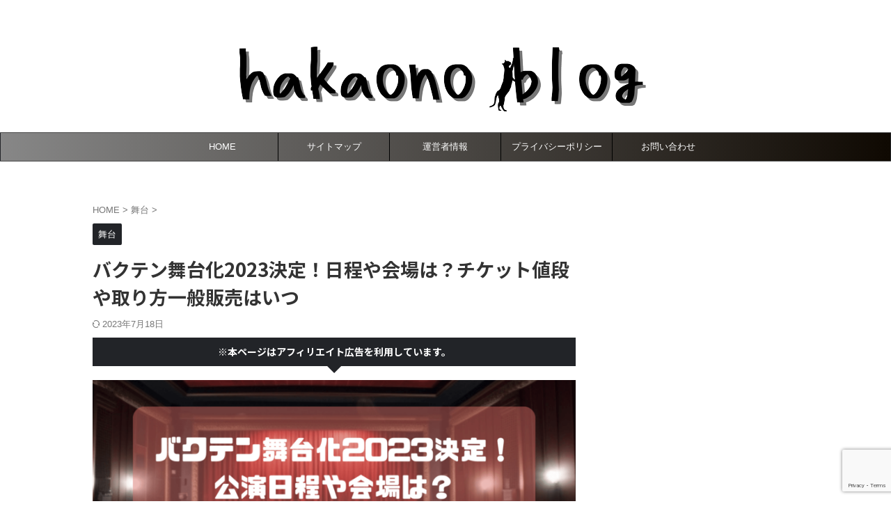

--- FILE ---
content_type: text/html; charset=UTF-8
request_url: https://www.hakataono.com/bakuten-stage/
body_size: 20674
content:

<!DOCTYPE html>
<!--[if lt IE 7]>
<html class="ie6" lang="ja"> <![endif]-->
<!--[if IE 7]>
<html class="i7" lang="ja"> <![endif]-->
<!--[if IE 8]>
<html class="ie" lang="ja"> <![endif]-->
<!--[if gt IE 8]><!-->
<html lang="ja" class="s-navi-right s-navi-search-overlay ">
	<!--<![endif]-->
	<head prefix="og: http://ogp.me/ns# fb: http://ogp.me/ns/fb# article: http://ogp.me/ns/article#">
				<meta charset="UTF-8" >
		<meta name="viewport" content="width=device-width,initial-scale=1.0,user-scalable=no,viewport-fit=cover">
		<meta name="format-detection" content="telephone=no" >
		<meta name="referrer" content="no-referrer-when-downgrade"/>

		
		<link rel="alternate" type="application/rss+xml" title=" RSS Feed" href="https://www.hakataono.com/feed/" />
		<link rel="pingback" href="https://www.hakataono.com/xmlrpc.php" >
		<!--[if lt IE 9]>
		<script src="https://www.hakataono.com/wp-content/themes/affinger/js/html5shiv.js"></script>
		<![endif]-->
				<meta name='robots' content='max-image-preview:large' />
	<style>img:is([sizes="auto" i], [sizes^="auto," i]) { contain-intrinsic-size: 3000px 1500px }</style>
	<title>バクテン舞台化2023決定！日程や会場は？チケット値段や取り方一般販売はいつ - </title>
<link rel='dns-prefetch' href='//www.google.com' />
<link rel='dns-prefetch' href='//ajax.googleapis.com' />
<link rel='dns-prefetch' href='//www.googletagmanager.com' />
<link rel='dns-prefetch' href='//pagead2.googlesyndication.com' />
<script type="text/javascript">
/* <![CDATA[ */
window._wpemojiSettings = {"baseUrl":"https:\/\/s.w.org\/images\/core\/emoji\/15.0.3\/72x72\/","ext":".png","svgUrl":"https:\/\/s.w.org\/images\/core\/emoji\/15.0.3\/svg\/","svgExt":".svg","source":{"concatemoji":"https:\/\/www.hakataono.com\/wp-includes\/js\/wp-emoji-release.min.js?ver=6.7.1"}};
/*! This file is auto-generated */
!function(i,n){var o,s,e;function c(e){try{var t={supportTests:e,timestamp:(new Date).valueOf()};sessionStorage.setItem(o,JSON.stringify(t))}catch(e){}}function p(e,t,n){e.clearRect(0,0,e.canvas.width,e.canvas.height),e.fillText(t,0,0);var t=new Uint32Array(e.getImageData(0,0,e.canvas.width,e.canvas.height).data),r=(e.clearRect(0,0,e.canvas.width,e.canvas.height),e.fillText(n,0,0),new Uint32Array(e.getImageData(0,0,e.canvas.width,e.canvas.height).data));return t.every(function(e,t){return e===r[t]})}function u(e,t,n){switch(t){case"flag":return n(e,"\ud83c\udff3\ufe0f\u200d\u26a7\ufe0f","\ud83c\udff3\ufe0f\u200b\u26a7\ufe0f")?!1:!n(e,"\ud83c\uddfa\ud83c\uddf3","\ud83c\uddfa\u200b\ud83c\uddf3")&&!n(e,"\ud83c\udff4\udb40\udc67\udb40\udc62\udb40\udc65\udb40\udc6e\udb40\udc67\udb40\udc7f","\ud83c\udff4\u200b\udb40\udc67\u200b\udb40\udc62\u200b\udb40\udc65\u200b\udb40\udc6e\u200b\udb40\udc67\u200b\udb40\udc7f");case"emoji":return!n(e,"\ud83d\udc26\u200d\u2b1b","\ud83d\udc26\u200b\u2b1b")}return!1}function f(e,t,n){var r="undefined"!=typeof WorkerGlobalScope&&self instanceof WorkerGlobalScope?new OffscreenCanvas(300,150):i.createElement("canvas"),a=r.getContext("2d",{willReadFrequently:!0}),o=(a.textBaseline="top",a.font="600 32px Arial",{});return e.forEach(function(e){o[e]=t(a,e,n)}),o}function t(e){var t=i.createElement("script");t.src=e,t.defer=!0,i.head.appendChild(t)}"undefined"!=typeof Promise&&(o="wpEmojiSettingsSupports",s=["flag","emoji"],n.supports={everything:!0,everythingExceptFlag:!0},e=new Promise(function(e){i.addEventListener("DOMContentLoaded",e,{once:!0})}),new Promise(function(t){var n=function(){try{var e=JSON.parse(sessionStorage.getItem(o));if("object"==typeof e&&"number"==typeof e.timestamp&&(new Date).valueOf()<e.timestamp+604800&&"object"==typeof e.supportTests)return e.supportTests}catch(e){}return null}();if(!n){if("undefined"!=typeof Worker&&"undefined"!=typeof OffscreenCanvas&&"undefined"!=typeof URL&&URL.createObjectURL&&"undefined"!=typeof Blob)try{var e="postMessage("+f.toString()+"("+[JSON.stringify(s),u.toString(),p.toString()].join(",")+"));",r=new Blob([e],{type:"text/javascript"}),a=new Worker(URL.createObjectURL(r),{name:"wpTestEmojiSupports"});return void(a.onmessage=function(e){c(n=e.data),a.terminate(),t(n)})}catch(e){}c(n=f(s,u,p))}t(n)}).then(function(e){for(var t in e)n.supports[t]=e[t],n.supports.everything=n.supports.everything&&n.supports[t],"flag"!==t&&(n.supports.everythingExceptFlag=n.supports.everythingExceptFlag&&n.supports[t]);n.supports.everythingExceptFlag=n.supports.everythingExceptFlag&&!n.supports.flag,n.DOMReady=!1,n.readyCallback=function(){n.DOMReady=!0}}).then(function(){return e}).then(function(){var e;n.supports.everything||(n.readyCallback(),(e=n.source||{}).concatemoji?t(e.concatemoji):e.wpemoji&&e.twemoji&&(t(e.twemoji),t(e.wpemoji)))}))}((window,document),window._wpemojiSettings);
/* ]]> */
</script>
<style id='wp-emoji-styles-inline-css' type='text/css'>

	img.wp-smiley, img.emoji {
		display: inline !important;
		border: none !important;
		box-shadow: none !important;
		height: 1em !important;
		width: 1em !important;
		margin: 0 0.07em !important;
		vertical-align: -0.1em !important;
		background: none !important;
		padding: 0 !important;
	}
</style>
<link rel='stylesheet' id='wp-block-library-css' href='https://www.hakataono.com/wp-includes/css/dist/block-library/style.min.css?ver=6.7.1' type='text/css' media='all' />
<style id='classic-theme-styles-inline-css' type='text/css'>
/*! This file is auto-generated */
.wp-block-button__link{color:#fff;background-color:#32373c;border-radius:9999px;box-shadow:none;text-decoration:none;padding:calc(.667em + 2px) calc(1.333em + 2px);font-size:1.125em}.wp-block-file__button{background:#32373c;color:#fff;text-decoration:none}
</style>
<style id='global-styles-inline-css' type='text/css'>
:root{--wp--preset--aspect-ratio--square: 1;--wp--preset--aspect-ratio--4-3: 4/3;--wp--preset--aspect-ratio--3-4: 3/4;--wp--preset--aspect-ratio--3-2: 3/2;--wp--preset--aspect-ratio--2-3: 2/3;--wp--preset--aspect-ratio--16-9: 16/9;--wp--preset--aspect-ratio--9-16: 9/16;--wp--preset--color--black: #000000;--wp--preset--color--cyan-bluish-gray: #abb8c3;--wp--preset--color--white: #ffffff;--wp--preset--color--pale-pink: #f78da7;--wp--preset--color--vivid-red: #cf2e2e;--wp--preset--color--luminous-vivid-orange: #ff6900;--wp--preset--color--luminous-vivid-amber: #fcb900;--wp--preset--color--light-green-cyan: #eefaff;--wp--preset--color--vivid-green-cyan: #00d084;--wp--preset--color--pale-cyan-blue: #8ed1fc;--wp--preset--color--vivid-cyan-blue: #0693e3;--wp--preset--color--vivid-purple: #9b51e0;--wp--preset--color--soft-red: #e92f3d;--wp--preset--color--light-grayish-red: #fdf0f2;--wp--preset--color--vivid-yellow: #ffc107;--wp--preset--color--very-pale-yellow: #fffde7;--wp--preset--color--very-light-gray: #fafafa;--wp--preset--color--very-dark-gray: #313131;--wp--preset--color--original-color-a: #00B900;--wp--preset--color--original-color-b: #f4fff4;--wp--preset--color--original-color-c: #F3E5F5;--wp--preset--color--original-color-d: #9E9D24;--wp--preset--gradient--vivid-cyan-blue-to-vivid-purple: linear-gradient(135deg,rgba(6,147,227,1) 0%,rgb(155,81,224) 100%);--wp--preset--gradient--light-green-cyan-to-vivid-green-cyan: linear-gradient(135deg,rgb(122,220,180) 0%,rgb(0,208,130) 100%);--wp--preset--gradient--luminous-vivid-amber-to-luminous-vivid-orange: linear-gradient(135deg,rgba(252,185,0,1) 0%,rgba(255,105,0,1) 100%);--wp--preset--gradient--luminous-vivid-orange-to-vivid-red: linear-gradient(135deg,rgba(255,105,0,1) 0%,rgb(207,46,46) 100%);--wp--preset--gradient--very-light-gray-to-cyan-bluish-gray: linear-gradient(135deg,rgb(238,238,238) 0%,rgb(169,184,195) 100%);--wp--preset--gradient--cool-to-warm-spectrum: linear-gradient(135deg,rgb(74,234,220) 0%,rgb(151,120,209) 20%,rgb(207,42,186) 40%,rgb(238,44,130) 60%,rgb(251,105,98) 80%,rgb(254,248,76) 100%);--wp--preset--gradient--blush-light-purple: linear-gradient(135deg,rgb(255,206,236) 0%,rgb(152,150,240) 100%);--wp--preset--gradient--blush-bordeaux: linear-gradient(135deg,rgb(254,205,165) 0%,rgb(254,45,45) 50%,rgb(107,0,62) 100%);--wp--preset--gradient--luminous-dusk: linear-gradient(135deg,rgb(255,203,112) 0%,rgb(199,81,192) 50%,rgb(65,88,208) 100%);--wp--preset--gradient--pale-ocean: linear-gradient(135deg,rgb(255,245,203) 0%,rgb(182,227,212) 50%,rgb(51,167,181) 100%);--wp--preset--gradient--electric-grass: linear-gradient(135deg,rgb(202,248,128) 0%,rgb(113,206,126) 100%);--wp--preset--gradient--midnight: linear-gradient(135deg,rgb(2,3,129) 0%,rgb(40,116,252) 100%);--wp--preset--font-size--small: .8em;--wp--preset--font-size--medium: 20px;--wp--preset--font-size--large: 1.5em;--wp--preset--font-size--x-large: 42px;--wp--preset--font-size--st-regular: 1em;--wp--preset--font-size--huge: 3em;--wp--preset--spacing--20: 0.44rem;--wp--preset--spacing--30: 0.67rem;--wp--preset--spacing--40: 1rem;--wp--preset--spacing--50: 1.5rem;--wp--preset--spacing--60: 2.25rem;--wp--preset--spacing--70: 3.38rem;--wp--preset--spacing--80: 5.06rem;--wp--preset--shadow--natural: 6px 6px 9px rgba(0, 0, 0, 0.2);--wp--preset--shadow--deep: 12px 12px 50px rgba(0, 0, 0, 0.4);--wp--preset--shadow--sharp: 6px 6px 0px rgba(0, 0, 0, 0.2);--wp--preset--shadow--outlined: 6px 6px 0px -3px rgba(255, 255, 255, 1), 6px 6px rgba(0, 0, 0, 1);--wp--preset--shadow--crisp: 6px 6px 0px rgba(0, 0, 0, 1);}:where(.is-layout-flex){gap: 0.5em;}:where(.is-layout-grid){gap: 0.5em;}body .is-layout-flex{display: flex;}.is-layout-flex{flex-wrap: wrap;align-items: center;}.is-layout-flex > :is(*, div){margin: 0;}body .is-layout-grid{display: grid;}.is-layout-grid > :is(*, div){margin: 0;}:where(.wp-block-columns.is-layout-flex){gap: 2em;}:where(.wp-block-columns.is-layout-grid){gap: 2em;}:where(.wp-block-post-template.is-layout-flex){gap: 1.25em;}:where(.wp-block-post-template.is-layout-grid){gap: 1.25em;}.has-black-color{color: var(--wp--preset--color--black) !important;}.has-cyan-bluish-gray-color{color: var(--wp--preset--color--cyan-bluish-gray) !important;}.has-white-color{color: var(--wp--preset--color--white) !important;}.has-pale-pink-color{color: var(--wp--preset--color--pale-pink) !important;}.has-vivid-red-color{color: var(--wp--preset--color--vivid-red) !important;}.has-luminous-vivid-orange-color{color: var(--wp--preset--color--luminous-vivid-orange) !important;}.has-luminous-vivid-amber-color{color: var(--wp--preset--color--luminous-vivid-amber) !important;}.has-light-green-cyan-color{color: var(--wp--preset--color--light-green-cyan) !important;}.has-vivid-green-cyan-color{color: var(--wp--preset--color--vivid-green-cyan) !important;}.has-pale-cyan-blue-color{color: var(--wp--preset--color--pale-cyan-blue) !important;}.has-vivid-cyan-blue-color{color: var(--wp--preset--color--vivid-cyan-blue) !important;}.has-vivid-purple-color{color: var(--wp--preset--color--vivid-purple) !important;}.has-black-background-color{background-color: var(--wp--preset--color--black) !important;}.has-cyan-bluish-gray-background-color{background-color: var(--wp--preset--color--cyan-bluish-gray) !important;}.has-white-background-color{background-color: var(--wp--preset--color--white) !important;}.has-pale-pink-background-color{background-color: var(--wp--preset--color--pale-pink) !important;}.has-vivid-red-background-color{background-color: var(--wp--preset--color--vivid-red) !important;}.has-luminous-vivid-orange-background-color{background-color: var(--wp--preset--color--luminous-vivid-orange) !important;}.has-luminous-vivid-amber-background-color{background-color: var(--wp--preset--color--luminous-vivid-amber) !important;}.has-light-green-cyan-background-color{background-color: var(--wp--preset--color--light-green-cyan) !important;}.has-vivid-green-cyan-background-color{background-color: var(--wp--preset--color--vivid-green-cyan) !important;}.has-pale-cyan-blue-background-color{background-color: var(--wp--preset--color--pale-cyan-blue) !important;}.has-vivid-cyan-blue-background-color{background-color: var(--wp--preset--color--vivid-cyan-blue) !important;}.has-vivid-purple-background-color{background-color: var(--wp--preset--color--vivid-purple) !important;}.has-black-border-color{border-color: var(--wp--preset--color--black) !important;}.has-cyan-bluish-gray-border-color{border-color: var(--wp--preset--color--cyan-bluish-gray) !important;}.has-white-border-color{border-color: var(--wp--preset--color--white) !important;}.has-pale-pink-border-color{border-color: var(--wp--preset--color--pale-pink) !important;}.has-vivid-red-border-color{border-color: var(--wp--preset--color--vivid-red) !important;}.has-luminous-vivid-orange-border-color{border-color: var(--wp--preset--color--luminous-vivid-orange) !important;}.has-luminous-vivid-amber-border-color{border-color: var(--wp--preset--color--luminous-vivid-amber) !important;}.has-light-green-cyan-border-color{border-color: var(--wp--preset--color--light-green-cyan) !important;}.has-vivid-green-cyan-border-color{border-color: var(--wp--preset--color--vivid-green-cyan) !important;}.has-pale-cyan-blue-border-color{border-color: var(--wp--preset--color--pale-cyan-blue) !important;}.has-vivid-cyan-blue-border-color{border-color: var(--wp--preset--color--vivid-cyan-blue) !important;}.has-vivid-purple-border-color{border-color: var(--wp--preset--color--vivid-purple) !important;}.has-vivid-cyan-blue-to-vivid-purple-gradient-background{background: var(--wp--preset--gradient--vivid-cyan-blue-to-vivid-purple) !important;}.has-light-green-cyan-to-vivid-green-cyan-gradient-background{background: var(--wp--preset--gradient--light-green-cyan-to-vivid-green-cyan) !important;}.has-luminous-vivid-amber-to-luminous-vivid-orange-gradient-background{background: var(--wp--preset--gradient--luminous-vivid-amber-to-luminous-vivid-orange) !important;}.has-luminous-vivid-orange-to-vivid-red-gradient-background{background: var(--wp--preset--gradient--luminous-vivid-orange-to-vivid-red) !important;}.has-very-light-gray-to-cyan-bluish-gray-gradient-background{background: var(--wp--preset--gradient--very-light-gray-to-cyan-bluish-gray) !important;}.has-cool-to-warm-spectrum-gradient-background{background: var(--wp--preset--gradient--cool-to-warm-spectrum) !important;}.has-blush-light-purple-gradient-background{background: var(--wp--preset--gradient--blush-light-purple) !important;}.has-blush-bordeaux-gradient-background{background: var(--wp--preset--gradient--blush-bordeaux) !important;}.has-luminous-dusk-gradient-background{background: var(--wp--preset--gradient--luminous-dusk) !important;}.has-pale-ocean-gradient-background{background: var(--wp--preset--gradient--pale-ocean) !important;}.has-electric-grass-gradient-background{background: var(--wp--preset--gradient--electric-grass) !important;}.has-midnight-gradient-background{background: var(--wp--preset--gradient--midnight) !important;}.has-small-font-size{font-size: var(--wp--preset--font-size--small) !important;}.has-medium-font-size{font-size: var(--wp--preset--font-size--medium) !important;}.has-large-font-size{font-size: var(--wp--preset--font-size--large) !important;}.has-x-large-font-size{font-size: var(--wp--preset--font-size--x-large) !important;}
:where(.wp-block-post-template.is-layout-flex){gap: 1.25em;}:where(.wp-block-post-template.is-layout-grid){gap: 1.25em;}
:where(.wp-block-columns.is-layout-flex){gap: 2em;}:where(.wp-block-columns.is-layout-grid){gap: 2em;}
:root :where(.wp-block-pullquote){font-size: 1.5em;line-height: 1.6;}
</style>
<link rel='stylesheet' id='contact-form-7-css' href='https://www.hakataono.com/wp-content/plugins/contact-form-7/includes/css/styles.css?ver=6.1.4' type='text/css' media='all' />
<link rel='stylesheet' id='pz-linkcard-css-css' href='//www.hakataono.com/wp-content/uploads/pz-linkcard/style/style.min.css?ver=2.5.6.5.1' type='text/css' media='all' />
<link rel='stylesheet' id='ez-toc-css' href='https://www.hakataono.com/wp-content/plugins/easy-table-of-contents/assets/css/screen.min.css?ver=2.0.80' type='text/css' media='all' />
<style id='ez-toc-inline-css' type='text/css'>
div#ez-toc-container .ez-toc-title {font-size: 120%;}div#ez-toc-container .ez-toc-title {font-weight: 500;}div#ez-toc-container ul li , div#ez-toc-container ul li a {font-size: 95%;}div#ez-toc-container ul li , div#ez-toc-container ul li a {font-weight: 500;}div#ez-toc-container nav ul ul li {font-size: 90%;}.ez-toc-box-title {font-weight: bold; margin-bottom: 10px; text-align: center; text-transform: uppercase; letter-spacing: 1px; color: #666; padding-bottom: 5px;position:absolute;top:-4%;left:5%;background-color: inherit;transition: top 0.3s ease;}.ez-toc-box-title.toc-closed {top:-25%;}
.ez-toc-container-direction {direction: ltr;}.ez-toc-counter ul{counter-reset: item ;}.ez-toc-counter nav ul li a::before {content: counters(item, '.', decimal) '. ';display: inline-block;counter-increment: item;flex-grow: 0;flex-shrink: 0;margin-right: .2em; float: left; }.ez-toc-widget-direction {direction: ltr;}.ez-toc-widget-container ul{counter-reset: item ;}.ez-toc-widget-container nav ul li a::before {content: counters(item, '.', decimal) '. ';display: inline-block;counter-increment: item;flex-grow: 0;flex-shrink: 0;margin-right: .2em; float: left; }
</style>
<link rel='stylesheet' id='normalize-css' href='https://www.hakataono.com/wp-content/themes/affinger/css/normalize.css?ver=1.5.9' type='text/css' media='all' />
<link rel='stylesheet' id='st_svg-css' href='https://www.hakataono.com/wp-content/themes/affinger/st_svg/style.css?ver=6.7.1' type='text/css' media='all' />
<link rel='stylesheet' id='slick-css' href='https://www.hakataono.com/wp-content/themes/affinger/vendor/slick/slick.css?ver=1.8.0' type='text/css' media='all' />
<link rel='stylesheet' id='slick-theme-css' href='https://www.hakataono.com/wp-content/themes/affinger/vendor/slick/slick-theme.css?ver=1.8.0' type='text/css' media='all' />
<link rel='stylesheet' id='fonts-googleapis-notosansjp-css' href='//fonts.googleapis.com/css?family=Noto+Sans+JP%3A400%2C700&#038;display=swap&#038;subset=japanese&#038;ver=6.7.1' type='text/css' media='all' />
<link rel='stylesheet' id='style-css' href='https://www.hakataono.com/wp-content/themes/affinger/style.css?ver=6.7.1' type='text/css' media='all' />
<link rel='stylesheet' id='child-style-css' href='https://www.hakataono.com/wp-content/themes/affinger-child/style.css?ver=6.7.1' type='text/css' media='all' />
<link rel='stylesheet' id='single-css' href='https://www.hakataono.com/wp-content/themes/affinger/st-rankcss.php' type='text/css' media='all' />
<link rel='stylesheet' id='pochipp-front-css' href='https://www.hakataono.com/wp-content/plugins/pochipp/dist/css/style.css?ver=1.17.1' type='text/css' media='all' />
<link rel='stylesheet' id='st-themecss-css' href='https://www.hakataono.com/wp-content/themes/affinger/st-themecss-loader.php?ver=6.7.1' type='text/css' media='all' />
<script type="text/javascript" src="//ajax.googleapis.com/ajax/libs/jquery/1.11.3/jquery.min.js?ver=1.11.3" id="jquery-js"></script>

<!-- Site Kit によって追加された Google タグ（gtag.js）スニペット -->
<!-- Google アナリティクス スニペット (Site Kit が追加) -->
<script type="text/javascript" src="https://www.googletagmanager.com/gtag/js?id=GT-K5535PV" id="google_gtagjs-js" async></script>
<script type="text/javascript" id="google_gtagjs-js-after">
/* <![CDATA[ */
window.dataLayer = window.dataLayer || [];function gtag(){dataLayer.push(arguments);}
gtag("set","linker",{"domains":["www.hakataono.com"]});
gtag("js", new Date());
gtag("set", "developer_id.dZTNiMT", true);
gtag("config", "GT-K5535PV");
/* ]]> */
</script>
<link rel="https://api.w.org/" href="https://www.hakataono.com/wp-json/" /><link rel="alternate" title="JSON" type="application/json" href="https://www.hakataono.com/wp-json/wp/v2/posts/948" /><link rel='shortlink' href='https://www.hakataono.com/?p=948' />
<link rel="alternate" title="oEmbed (JSON)" type="application/json+oembed" href="https://www.hakataono.com/wp-json/oembed/1.0/embed?url=https%3A%2F%2Fwww.hakataono.com%2Fbakuten-stage%2F" />
<link rel="alternate" title="oEmbed (XML)" type="text/xml+oembed" href="https://www.hakataono.com/wp-json/oembed/1.0/embed?url=https%3A%2F%2Fwww.hakataono.com%2Fbakuten-stage%2F&#038;format=xml" />
<meta name="generator" content="Site Kit by Google 1.170.0" /><!-- Pochipp -->
<style id="pchpp_custom_style">:root{--pchpp-color-inline: #069A8E;--pchpp-color-custom: #5ca250;--pchpp-color-custom-2: #8e59e4;--pchpp-color-amazon: #f99a0c;--pchpp-color-rakuten: #e0423c;--pchpp-color-yahoo: #438ee8;--pchpp-color-mercari: #3c3c3c;--pchpp-inline-bg-color: var(--pchpp-color-inline);--pchpp-inline-txt-color: #fff;--pchpp-inline-shadow: 0 1px 4px -1px rgba(0, 0, 0, 0.2);--pchpp-inline-radius: 0px;--pchpp-inline-width: 9em;}</style>
<script id="pchpp_vars">window.pchppVars = {};window.pchppVars.ajaxUrl = "https://www.hakataono.com/wp-admin/admin-ajax.php";window.pchppVars.ajaxNonce = "c50d9e6f4c";</script>
<script type="text/javascript" language="javascript">var vc_pid = "888972333";</script>
<!-- / Pochipp -->
<meta name="robots" content="index, follow" />
<meta name="thumbnail" content="https://www.hakataono.com/wp-content/uploads/2023/07/449ff698006d4756197aaabaf957ae8d.png">
<script async src="https://pagead2.googlesyndication.com/pagead/js/adsbygoogle.js?client=ca-pub-6525845296185826"
     crossorigin="anonymous"></script>
<link rel="canonical" href="https://www.hakataono.com/bakuten-stage/" />

<!-- Site Kit が追加した Google AdSense メタタグ -->
<meta name="google-adsense-platform-account" content="ca-host-pub-2644536267352236">
<meta name="google-adsense-platform-domain" content="sitekit.withgoogle.com">
<!-- Site Kit が追加した End Google AdSense メタタグ -->
<noscript><style>.lazyload[data-src]{display:none !important;}</style></noscript><style>.lazyload{background-image:none !important;}.lazyload:before{background-image:none !important;}</style><style type="text/css" id="custom-background-css">
body.custom-background { background-color: #ffffff; }
</style>
	
<!-- Google AdSense スニペット (Site Kit が追加) -->
<script type="text/javascript" async="async" src="https://pagead2.googlesyndication.com/pagead/js/adsbygoogle.js?client=ca-pub-6525845296185826&amp;host=ca-host-pub-2644536267352236" crossorigin="anonymous"></script>

<!-- (ここまで) Google AdSense スニペット (Site Kit が追加) -->
<link rel="icon" href="https://www.hakataono.com/wp-content/uploads/2023/04/ho-2-1-100x100.png" sizes="32x32" />
<link rel="icon" href="https://www.hakataono.com/wp-content/uploads/2023/04/ho-2-1.png" sizes="192x192" />
<link rel="apple-touch-icon" href="https://www.hakataono.com/wp-content/uploads/2023/04/ho-2-1.png" />
<meta name="msapplication-TileImage" content="https://www.hakataono.com/wp-content/uploads/2023/04/ho-2-1.png" />
		<style type="text/css" id="wp-custom-css">
			@media print, screen and (max-width: 599px) {

/*ヘッダーアイコンの高さ*/

#s-navi dt.trigger {

height:100px;

   }

}		</style>
				
<!-- OGP -->

<meta property="og:type" content="article">
<meta property="og:title" content="バクテン舞台化2023決定！日程や会場は？チケット値段や取り方一般販売はいつ">
<meta property="og:url" content="https://www.hakataono.com/bakuten-stage/">
<meta property="og:description" content="『バクテン!! The Stage』舞台化2023が決定しました！『バクテン!!』は四ッ木えんぴつ先生原作の小説で、2021年にはアニメ化され、翌年には劇場版も放映された人気作です。 そして2023年">
<meta property="og:site_name" content="">
<meta property="og:image" content="https://www.hakataono.com/wp-content/uploads/2023/07/449ff698006d4756197aaabaf957ae8d.png">


	<meta property="article:published_time" content="2023-07-17T21:48:56+09:00" />
		<meta property="article:author" content="hakaono" />

<!-- /OGP -->
		


<script>
	(function (window, document, $, undefined) {
		'use strict';

		var SlideBox = (function () {
			/**
			 * @param $element
			 *
			 * @constructor
			 */
			function SlideBox($element) {
				this._$element = $element;
			}

			SlideBox.prototype.$content = function () {
				return this._$element.find('[data-st-slidebox-content]');
			};

			SlideBox.prototype.$toggle = function () {
				return this._$element.find('[data-st-slidebox-toggle]');
			};

			SlideBox.prototype.$icon = function () {
				return this._$element.find('[data-st-slidebox-icon]');
			};

			SlideBox.prototype.$text = function () {
				return this._$element.find('[data-st-slidebox-text]');
			};

			SlideBox.prototype.is_expanded = function () {
				return !!(this._$element.filter('[data-st-slidebox-expanded="true"]').length);
			};

			SlideBox.prototype.expand = function () {
				var self = this;

				this.$content().slideDown()
					.promise()
					.then(function () {
						var $icon = self.$icon();
						var $text = self.$text();

						$icon.removeClass($icon.attr('data-st-slidebox-icon-collapsed'))
							.addClass($icon.attr('data-st-slidebox-icon-expanded'))

						$text.text($text.attr('data-st-slidebox-text-expanded'))

						self._$element.removeClass('is-collapsed')
							.addClass('is-expanded');

						self._$element.attr('data-st-slidebox-expanded', 'true');
					});
			};

			SlideBox.prototype.collapse = function () {
				var self = this;

				this.$content().slideUp()
					.promise()
					.then(function () {
						var $icon = self.$icon();
						var $text = self.$text();

						$icon.removeClass($icon.attr('data-st-slidebox-icon-expanded'))
							.addClass($icon.attr('data-st-slidebox-icon-collapsed'))

						$text.text($text.attr('data-st-slidebox-text-collapsed'))

						self._$element.removeClass('is-expanded')
							.addClass('is-collapsed');

						self._$element.attr('data-st-slidebox-expanded', 'false');
					});
			};

			SlideBox.prototype.toggle = function () {
				if (this.is_expanded()) {
					this.collapse();
				} else {
					this.expand();
				}
			};

			SlideBox.prototype.add_event_listeners = function () {
				var self = this;

				this.$toggle().on('click', function (event) {
					self.toggle();
				});
			};

			SlideBox.prototype.initialize = function () {
				this.add_event_listeners();
			};

			return SlideBox;
		}());

		function on_ready() {
			var slideBoxes = [];

			$('[data-st-slidebox]').each(function () {
				var $element = $(this);
				var slideBox = new SlideBox($element);

				slideBoxes.push(slideBox);

				slideBox.initialize();
			});

			return slideBoxes;
		}

		$(on_ready);
	}(window, window.document, jQuery));
</script>

	<script>
		(function (window, document, $, undefined) {
			'use strict';

			$(function(){
			$('.post h2:not([class^="is-style-st-heading-custom-"]):not([class*=" is-style-st-heading-custom-"]):not(.st-css-no2) , .h2modoki').wrapInner('<span class="st-dash-design"></span>');
			})
		}(window, window.document, jQuery));
	</script>

<script>
	(function (window, document, $, undefined) {
		'use strict';

		$(function(){
			/* 第一階層のみの目次にクラスを挿入 */
			$("#toc_container:not(:has(ul ul))").addClass("only-toc");
			/* アコーディオンメニュー内のカテゴリにクラス追加 */
			$(".st-ac-box ul:has(.cat-item)").each(function(){
				$(this).addClass("st-ac-cat");
			});
		});
	}(window, window.document, jQuery));
</script>

<script>
	(function (window, document, $, undefined) {
		'use strict';

		$(function(){
									$('.st-star').parent('.rankh4').css('padding-bottom','5px'); // スターがある場合のランキング見出し調整
		});
	}(window, window.document, jQuery));
</script>



	<script>
		(function (window, document, $, undefined) {
			'use strict';

			$(function() {
				$('.is-style-st-paragraph-kaiwa').wrapInner('<span class="st-paragraph-kaiwa-text">');
			});
		}(window, window.document, jQuery));
	</script>

	<script>
		(function (window, document, $, undefined) {
			'use strict';

			$(function() {
				$('.is-style-st-paragraph-kaiwa-b').wrapInner('<span class="st-paragraph-kaiwa-text">');
			});
		}(window, window.document, jQuery));
	</script>

<script>
	/* Gutenbergスタイルを調整 */
	(function (window, document, $, undefined) {
		'use strict';

		$(function() {
			$( '[class^="is-style-st-paragraph-"],[class*=" is-style-st-paragraph-"]' ).wrapInner( '<span class="st-noflex"></span>' );
		});
	}(window, window.document, jQuery));
</script>



			</head>
	<body class="post-template-default single single-post postid-948 single-format-standard custom-background single-cat-16 not-front-page" >				<div id="st-ami">
				<div id="wrapper" class="" ontouchstart="">
				<div id="wrapper-in">

					

<header id="st-headwide">
	<div id="header-full">
		<div id="headbox-bg">
			<div id="headbox">

					<nav id="s-navi" class="pcnone" data-st-nav data-st-nav-type="normal">
		<dl class="acordion is-active" data-st-nav-primary>
			<dt class="trigger">
				<p class="acordion_button"><span class="op op-menu"><i class="st-fa st-svg-menu"></i></span></p>

									<p class="acordion_button acordion_button_search"><span class="op op-search"><i class="st-fa st-svg-search_s op-search-close"></i></span></p>
				
									<div id="st-mobile-logo"></div>
				
				<!-- 追加メニュー -->
				
				<!-- 追加メニュー2 -->
				
			</dt>

			<dd class="acordion_tree">
				<div class="acordion_tree_content">

					
					
					<div class="clear"></div>

					
				</div>
			</dd>

							<dd class="acordion_search">
					<div class="acordion_search_content">
													<div id="search" class="search-custom-d">
	<form method="get" id="searchform" action="https://www.hakataono.com/">
		<label class="hidden" for="s">
					</label>
		<input type="text" placeholder="" value="" name="s" id="s" />
		<input type="submit" value="&#xf002;" class="st-fa" id="searchsubmit" />
	</form>
</div>
<!-- /stinger -->
											</div>
				</dd>
					</dl>

					</nav>

									<div id="header-l">
						
						<div id="st-text-logo">
							
    
		
			<!-- キャプション -->
			
				          		 	 <p class="descr sitenametop">
           		     	           			 </p>
				
			
			<!-- ロゴ又はブログ名 -->
			          		  <p class="sitename"><a href="https://www.hakataono.com/">
              		  							<img class="sitename-bottom lazyload" src="[data-uri]" width="600" height="150" alt="" data-src="https://www.hakataono.com/wp-content/uploads/2023/03/hakaono_trend__2_-removebg-preview-1.png" decoding="async" data-eio-rwidth="600" data-eio-rheight="150"><noscript><img class="sitename-bottom" src="https://www.hakataono.com/wp-content/uploads/2023/03/hakaono_trend__2_-removebg-preview-1.png" width="600" height="150" alt="" data-eio="l"></noscript>               		           		  </a></p>
        				<!-- ロゴ又はブログ名ここまで -->

		
	
						</div>
					</div><!-- /#header-l -->
				
				<div id="header-r" class="smanone">
					
				</div><!-- /#header-r -->

			</div><!-- /#headbox -->
		</div><!-- /#headbox-bg clearfix -->

		
		
		
					<nav class="st-middle-menu"><ul id="menu-%e3%82%b0%e3%83%ad%e3%83%bc%e3%83%90%e3%83%ab%e3%83%a1%e3%83%8b%e3%83%a5%e3%83%bc" class="menu"><li id="menu-item-118" class="menu-item menu-item-type-custom menu-item-object-custom menu-item-home menu-item-118"><a href="https://www.hakataono.com/">HOME</a></li>
<li id="menu-item-83" class="menu-item menu-item-type-post_type menu-item-object-page menu-item-83"><a href="https://www.hakataono.com/site-map/">サイトマップ</a></li>
<li id="menu-item-30" class="menu-item menu-item-type-post_type menu-item-object-page menu-item-30"><a href="https://www.hakataono.com/operation-informant/">運営者情報</a></li>
<li id="menu-item-32" class="menu-item menu-item-type-post_type menu-item-object-page menu-item-privacy-policy menu-item-32"><a rel="privacy-policy" href="https://www.hakataono.com/privacy-policy/">プライバシーポリシー</a></li>
<li id="menu-item-23" class="menu-item menu-item-type-post_type menu-item-object-page menu-item-23"><a href="https://www.hakataono.com/inquiry/">お問い合わせ</a></li>
</ul></nav>	
			

			<div id="gazou-wide">
					<div id="st-menubox">
			<div id="st-menuwide">
				<nav class="smanone clearfix"><ul id="menu-%e3%82%b0%e3%83%ad%e3%83%bc%e3%83%90%e3%83%ab%e3%83%a1%e3%83%8b%e3%83%a5%e3%83%bc-1" class="menu"><li class="menu-item menu-item-type-custom menu-item-object-custom menu-item-home menu-item-118"><a href="https://www.hakataono.com/">HOME</a></li>
<li class="menu-item menu-item-type-post_type menu-item-object-page menu-item-83"><a href="https://www.hakataono.com/site-map/">サイトマップ</a></li>
<li class="menu-item menu-item-type-post_type menu-item-object-page menu-item-30"><a href="https://www.hakataono.com/operation-informant/">運営者情報</a></li>
<li class="menu-item menu-item-type-post_type menu-item-object-page menu-item-privacy-policy menu-item-32"><a rel="privacy-policy" href="https://www.hakataono.com/privacy-policy/">プライバシーポリシー</a></li>
<li class="menu-item menu-item-type-post_type menu-item-object-page menu-item-23"><a href="https://www.hakataono.com/inquiry/">お問い合わせ</a></li>
</ul></nav>			</div>
		</div>
										<div id="st-headerbox">
						<div id="st-header">
						</div>
					</div>
									</div>
		
	</div><!-- #header-full -->

	





</header>

					<div id="content-w">

						
						
	
			<div id="st-header-post-under-box" class="st-header-post-no-data "
		     style="">
			<div class="st-dark-cover">
							</div>
		</div>
	
<div id="content" class="clearfix">
	<div id="contentInner">
		<main>
			<article>
									<div id="post-948" class="st-post post-948 post type-post status-publish format-standard has-post-thumbnail hentry category-16">
				
					
					
																		
		<div id="st_custom_html_widget-2" class="widget_text st-widgets-box post-widgets-top widget_st_custom_html_widget">
		
		<div class="textwidget custom-html-widget">
			<script async src="https://pagead2.googlesyndication.com/pagead/js/adsbygoogle.js?client=ca-pub-6525845296185826"
     crossorigin="anonymous"></script>		</div>

		</div>
													
					<!--ぱんくず -->
											<div
							id="breadcrumb">
							<ol itemscope itemtype="http://schema.org/BreadcrumbList">
								<li itemprop="itemListElement" itemscope itemtype="http://schema.org/ListItem">
									<a href="https://www.hakataono.com" itemprop="item">
										<span itemprop="name">HOME</span>
									</a>
									&gt;
									<meta itemprop="position" content="1"/>
								</li>

								
																	<li itemprop="itemListElement" itemscope itemtype="http://schema.org/ListItem">
										<a href="https://www.hakataono.com/category/%e8%88%9e%e5%8f%b0/" itemprop="item">
											<span
												itemprop="name">舞台</span>
										</a>
										&gt;
										<meta itemprop="position" content="2"/>
									</li>
																								</ol>

													</div>
										<!--/ ぱんくず -->

					<!--ループ開始 -->
															
																									<p class="st-catgroup">
																<a href="https://www.hakataono.com/category/%e8%88%9e%e5%8f%b0/" title="View all posts in 舞台" rel="category tag"><span class="catname st-catid16">舞台</span></a>							</p>
						
						<h1 class="entry-title">バクテン舞台化2023決定！日程や会場は？チケット値段や取り方一般販売はいつ</h1>

						
	<div class="blogbox ">
		<p><span class="kdate">
													<i class="st-fa st-svg-refresh"></i><time class="updated" datetime="2023-07-18T18:55:26+0900">2023年7月18日</time>
						</span></p>
	</div>
					
																		<div id="text-2" class="st-widgets-box post-widgets-middle widget_text"><p class="st-widgets-title">※本ページはアフィリエイト広告を利用しています。</p>			<div class="textwidget"></div>
		</div>											
					
					<div class="mainbox">
						<div id="nocopy" ><!-- コピー禁止エリアここから -->
																<div class=" st-eyecatch-under">

					<img width="1200" height="630" src="[data-uri]" class="attachment-full size-full wp-post-image lazyload" alt="薄暗い劇場" decoding="async" fetchpriority="high"   data-src="https://www.hakataono.com/wp-content/uploads/2023/07/449ff698006d4756197aaabaf957ae8d.png" data-srcset="https://www.hakataono.com/wp-content/uploads/2023/07/449ff698006d4756197aaabaf957ae8d.png 1200w, https://www.hakataono.com/wp-content/uploads/2023/07/449ff698006d4756197aaabaf957ae8d-768x403.png 768w" data-sizes="auto" data-eio-rwidth="1200" data-eio-rheight="630" /><noscript><img width="1200" height="630" src="https://www.hakataono.com/wp-content/uploads/2023/07/449ff698006d4756197aaabaf957ae8d.png" class="attachment-full size-full wp-post-image" alt="薄暗い劇場" decoding="async" fetchpriority="high" srcset="https://www.hakataono.com/wp-content/uploads/2023/07/449ff698006d4756197aaabaf957ae8d.png 1200w, https://www.hakataono.com/wp-content/uploads/2023/07/449ff698006d4756197aaabaf957ae8d-768x403.png 768w" sizes="(max-width: 1200px) 100vw, 1200px" data-eio="l" /></noscript>
		
	</div>
							
							
							
							<div class="entry-content">
								<p><span style="font-weight: 400;">『バクテン!! The Stage』舞台化2023が決定しました！『バクテン!!』は四ッ木えんぴつ先生原作の小説で、2021年にはアニメ化され、翌年には劇場版も放映された人気作です。</span></p>
<p><span style="font-weight: 400;">そして2023年に舞台化が発表され上演が楽しみですね。</span></p>
<p><span style="font-weight: 400;">この記事では、『バクテン!! The Stage』舞台2023の日程や公演会場、チケットの値段や取り方一般販売について紹介します。</span></p>
<p>&nbsp;</p>
<div id="ez-toc-container" class="ez-toc-v2_0_80 counter-hierarchy ez-toc-counter ez-toc-grey ez-toc-container-direction">
<div class="ez-toc-title-container">
<p class="ez-toc-title" style="cursor:inherit">Table of Contents</p>
<span class="ez-toc-title-toggle"><a href="#" class="ez-toc-pull-right ez-toc-btn ez-toc-btn-xs ez-toc-btn-default ez-toc-toggle" aria-label="Toggle Table of Content"><span class="ez-toc-js-icon-con"><span class=""><span class="eztoc-hide" style="display:none;">Toggle</span><span class="ez-toc-icon-toggle-span"><svg style="fill: #999;color:#999" xmlns="http://www.w3.org/2000/svg" class="list-377408" width="20px" height="20px" viewBox="0 0 24 24" fill="none"><path d="M6 6H4v2h2V6zm14 0H8v2h12V6zM4 11h2v2H4v-2zm16 0H8v2h12v-2zM4 16h2v2H4v-2zm16 0H8v2h12v-2z" fill="currentColor"></path></svg><svg style="fill: #999;color:#999" class="arrow-unsorted-368013" xmlns="http://www.w3.org/2000/svg" width="10px" height="10px" viewBox="0 0 24 24" version="1.2" baseProfile="tiny"><path d="M18.2 9.3l-6.2-6.3-6.2 6.3c-.2.2-.3.4-.3.7s.1.5.3.7c.2.2.4.3.7.3h11c.3 0 .5-.1.7-.3.2-.2.3-.5.3-.7s-.1-.5-.3-.7zM5.8 14.7l6.2 6.3 6.2-6.3c.2-.2.3-.5.3-.7s-.1-.5-.3-.7c-.2-.2-.4-.3-.7-.3h-11c-.3 0-.5.1-.7.3-.2.2-.3.5-.3.7s.1.5.3.7z"/></svg></span></span></span></a></span></div>
<nav><ul class='ez-toc-list ez-toc-list-level-1 ' ><li class='ez-toc-page-1 ez-toc-heading-level-2'><a class="ez-toc-link ez-toc-heading-1" href="#%E3%83%90%E3%82%AF%E3%83%86%E3%83%B3%E8%88%9E%E5%8F%B02023%E3%81%AE%E6%97%A5%E7%A8%8B%E3%81%AF%E3%81%84%E3%81%A4%E3%81%8B%E3%82%89%EF%BC%9F" >バクテン舞台2023の日程はいつから？</a></li><li class='ez-toc-page-1 ez-toc-heading-level-2'><a class="ez-toc-link ez-toc-heading-2" href="#%E3%83%90%E3%82%AF%E3%83%86%E3%83%B3%E8%88%9E%E5%8F%B02023%E3%81%AF%E3%81%A9%E3%81%93%E3%81%AE%E4%BC%9A%E5%A0%B4%E3%81%A7%E5%85%AC%E6%BC%94%E3%81%99%E3%82%8B%EF%BC%9F" >バクテン舞台2023はどこの会場で公演する？</a></li><li class='ez-toc-page-1 ez-toc-heading-level-2'><a class="ez-toc-link ez-toc-heading-3" href="#%E3%83%90%E3%82%AF%E3%83%86%E3%83%B3%E8%88%9E%E5%8F%B02023%E3%81%AE%E3%83%81%E3%82%B1%E3%83%83%E3%83%88%E3%81%AE%E5%80%A4%E6%AE%B5%E3%81%AF%EF%BC%9F" >バクテン舞台2023のチケットの値段は？</a></li><li class='ez-toc-page-1 ez-toc-heading-level-2'><a class="ez-toc-link ez-toc-heading-4" href="#%E3%83%90%E3%82%AF%E3%83%86%E3%83%B3%E8%88%9E%E5%8F%B02023%E3%81%AE%E3%83%81%E3%82%B1%E3%83%83%E3%83%88%E3%81%AE%E5%8F%96%E3%82%8A%E6%96%B9%E3%81%AF%E3%81%A9%E3%81%86%E3%81%99%E3%82%8B%EF%BC%9F" >バクテン舞台2023のチケットの取り方はどうする？</a></li><li class='ez-toc-page-1 ez-toc-heading-level-2'><a class="ez-toc-link ez-toc-heading-5" href="#%E3%83%90%E3%82%AF%E3%83%86%E3%83%B3%E8%88%9E%E5%8F%B02023%E3%81%AE%E3%83%81%E3%82%B1%E3%83%83%E3%83%88%E4%B8%80%E8%88%AC%E8%B2%A9%E5%A3%B2%E3%81%AF%E3%81%84%E3%81%A4%E3%81%8B%E3%82%89%EF%BC%9F" >バクテン舞台2023のチケット一般販売はいつから？</a></li><li class='ez-toc-page-1 ez-toc-heading-level-2'><a class="ez-toc-link ez-toc-heading-6" href="#%E3%81%BE%E3%81%A8%E3%82%81" >まとめ</a></li></ul></nav></div>
<h2><span class="ez-toc-section" id="%E3%83%90%E3%82%AF%E3%83%86%E3%83%B3%E8%88%9E%E5%8F%B02023%E3%81%AE%E6%97%A5%E7%A8%8B%E3%81%AF%E3%81%84%E3%81%A4%E3%81%8B%E3%82%89%EF%BC%9F"></span><span style="font-weight: 400;">バクテン舞台2023の日程はいつから？</span><span class="ez-toc-section-end"></span></h2>
<p><span style="font-weight: 400;">『バクテン!! The Stage』舞台2023の<span class="ymarker-s" style="color: #ff0000;"><strong>公演日程は2023年10月22日(日)から10月29日(日)です。（10/25は休演日）</strong></span></span></p>
<p><span style="font-weight: 400;">公演時間も発表されています。</span></p>
<table style="border-collapse: collapse; width: 100%; height: 143px;">
<tbody>
<tr style="height: 19px;">
<td style="width: 66.2004%; height: 19px;"><strong>公演日</strong></td>
<td style="width: 33.7996%; height: 19px;"><strong>公演時間</strong></td>
</tr>
<tr style="height: 18px;">
<td style="width: 66.2004%; height: 18px;"><span style="font-weight: 400;">2023/10/22(日)</span></td>
<td style="width: 33.7996%; height: 18px;"><span style="font-weight: 400;">17:00 開演</span></td>
</tr>
<tr style="height: 16px;">
<td style="width: 66.2004%; height: 16px;"><span style="font-weight: 400;">2023/10/23(月)</span></td>
<td style="width: 33.7996%; height: 16px;"><span style="font-weight: 400;">18:00 開演</span></td>
</tr>
<tr style="height: 18px;">
<td style="width: 66.2004%; height: 18px;"><span style="font-weight: 400;">2023/10/24(火)</span></td>
<td style="width: 33.7996%; height: 18px;"><span style="font-weight: 400;">18:00 開演</span></td>
</tr>
<tr style="height: 18px;">
<td style="width: 66.2004%; height: 18px;"><span style="font-weight: 400;">2023/10/26(木)</span></td>
<td style="width: 33.7996%; height: 18px;"><span style="font-weight: 400;">18:00 開演</span></td>
</tr>
<tr style="height: 18px;">
<td style="width: 66.2004%; height: 18px;"><span style="font-weight: 400;">2023/10/27(金)</span></td>
<td style="width: 33.7996%; height: 18px;"><span style="font-weight: 400;">13:00 開演 </span></p>
<p><span style="font-weight: 400;">18:00 開演</span></td>
</tr>
<tr style="height: 18px;">
<td style="width: 66.2004%; height: 18px;"><span style="font-weight: 400;">2023/10/28(土)</span></td>
<td style="width: 33.7996%; height: 18px;"><span style="font-weight: 400;">12:00 開演</span></p>
<p><span style="font-weight: 400;">17:00 開演</span></td>
</tr>
<tr style="height: 18px;">
<td style="width: 66.2004%; height: 18px;"><span style="font-weight: 400;">2023/10/29(日)</span></td>
<td style="width: 33.7996%; height: 18px;"><span style="font-weight: 400;">14:00 開演</span></td>
</tr>
</tbody>
</table>
<blockquote class="twitter-tweet">
<p dir="ltr" lang="ja">【解禁】<a href="https://twitter.com/hashtag/%E7%99%BD%E7%9F%B3%E5%BA%B7%E4%BB%8B?src=hash&amp;ref_src=twsrc%5Etfw">#白石康介</a> が初主演！<a href="https://twitter.com/hashtag/%E5%B2%A9%E5%9F%8E%E7%9B%B4%E5%BC%A5?src=hash&amp;ref_src=twsrc%5Etfw">#岩城直弥</a> <a href="https://twitter.com/hashtag/%E6%AF%8E%E7%86%8A%E5%AE%8F%E4%BB%8B?src=hash&amp;ref_src=twsrc%5Etfw">#毎熊宏介</a> <a href="https://twitter.com/hashtag/%E5%A4%A7%E6%B5%B7%E5%B0%86?src=hash&amp;ref_src=twsrc%5Etfw">#大海将</a>⼀郎 <a href="https://twitter.com/hashtag/%E6%9C%A8%E6%9D%91%E5%84%AA%E8%89%AF?src=hash&amp;ref_src=twsrc%5Etfw">#木村優良</a> <a href="https://twitter.com/hashtag/%E8%B0%B7%E6%B0%B4%E5%8A%9B?src=hash&amp;ref_src=twsrc%5Etfw">#谷水力</a> ら共演！<br />
10月上演「バクテン!! The Stage」キャスト情報＆キャラクタービジュアルが公開<a href="https://t.co/Fa9tHGdwfz">https://t.co/Fa9tHGdwfz</a><a href="https://twitter.com/hashtag/%E6%9C%AC%E8%A5%BF%E5%BD%A9%E5%B8%8C%E5%B8%86?src=hash&amp;ref_src=twsrc%5Etfw">#本西彩希帆</a> <a href="https://twitter.com/hashtag/%E7%80%AC%E6%88%B8%E7%A5%90%E4%BB%8B?src=hash&amp;ref_src=twsrc%5Etfw">#瀬戸祐介</a> <a href="https://twitter.com/hashtag/%E7%94%B0%E5%8F%A3%E5%8F%B8?src=hash&amp;ref_src=twsrc%5Etfw">#田口司</a> <a href="https://twitter.com/hashtag/%E9%87%8E%E9%96%93%E7%90%86%E5%AD%94?src=hash&amp;ref_src=twsrc%5Etfw">#野間理孔</a> <a href="https://twitter.com/hashtag/%E6%9D%89%E5%92%B2%E7%9C%9F%E5%BA%83?src=hash&amp;ref_src=twsrc%5Etfw">#杉咲真広</a><a href="https://twitter.com/hashtag/%E3%83%90%E3%82%AF%E3%83%86%E3%83%B3?src=hash&amp;ref_src=twsrc%5Etfw">#バクテン</a><a href="https://twitter.com/hashtag/%E8%88%9E%E5%8F%B0%E3%83%90%E3%82%AF%E3%83%86%E3%83%B3?src=hash&amp;ref_src=twsrc%5Etfw">#舞台バクテン</a> <a href="https://t.co/Z3rV89tgOZ">pic.twitter.com/Z3rV89tgOZ</a></p>
<p>— スマートボーイズ☆スマボ (@sumabo_tv) <a href="https://twitter.com/sumabo_tv/status/1680411946468737024?ref_src=twsrc%5Etfw">July 16, 2023</a></p></blockquote>
<p><script async src="https://platform.twitter.com/widgets.js" charset="utf-8"></script></p>
<h2><span class="ez-toc-section" id="%E3%83%90%E3%82%AF%E3%83%86%E3%83%B3%E8%88%9E%E5%8F%B02023%E3%81%AF%E3%81%A9%E3%81%93%E3%81%AE%E4%BC%9A%E5%A0%B4%E3%81%A7%E5%85%AC%E6%BC%94%E3%81%99%E3%82%8B%EF%BC%9F"></span><span style="font-weight: 400;">バクテン舞台2023はどこの会場で公演する？</span><span class="ez-toc-section-end"></span></h2>
<p><span style="font-weight: 400;">『バクテン!! The Stage』舞台2023の公演会場はニッショーホールです。</span></p>
<p>&nbsp;</p>
<div class="freebox has-title " style=""><p class="p-free" style="font-weight:bold;"><span class="p-entry-f" style="font-weight:bold;">ニッショーホールの住所</span></p><div class="free-inbox">
<p>〒105-8660</p>
<p>東京都港区東新橋1-1-19 ヤクルト本社ビル</p>
</div></div>
<p>&nbsp;</p>
<p>&nbsp;</p>
<p>&nbsp;</p>
<div class="freebox has-title " style=""><p class="p-free" style="font-weight:bold;"><span class="p-entry-f" style="font-weight:bold;">アクセス方法</span></p><div class="free-inbox">
<ul>
<li><b>JR「新橋」駅　銀座口→徒歩約3分</b></li>
<li><b>都営地下鉄浅草線「新橋」駅　汐留1番出口→徒歩1分</b></li>
<li><b>都営大江戸線「汐留」駅→　徒歩約5分</b></li>
<li><b>東京メトロ銀座線「新橋」駅　2番出口→　徒歩約2分</b></li>
<li><b>新交通 ゆりかもめ「新橋」駅　→徒歩約3分</b></li>
</ul>
</div></div>
<h2><span class="ez-toc-section" id="%E3%83%90%E3%82%AF%E3%83%86%E3%83%B3%E8%88%9E%E5%8F%B02023%E3%81%AE%E3%83%81%E3%82%B1%E3%83%83%E3%83%88%E3%81%AE%E5%80%A4%E6%AE%B5%E3%81%AF%EF%BC%9F"></span><span style="font-weight: 400;">バクテン舞台2023のチケットの値段は？</span><span class="ez-toc-section-end"></span></h2>
<p><span style="font-weight: 400;">『バクテン!! The Stage』舞台2023のチケットの値段は次の通りです。</span></p>
<div class="st-minihukidashi-box " ><p class="st-minihukidashi" style="background:#FFB74D;color:#fff;margin: 0 0 20px 0;border-radius:30px;"><span class="st-minihukidashi-arrow" style="border-top-color: #FFB74D;"></span><span class="st-minihukidashi-flexbox">チケット料金</span></p></div>
<div class="yellowbox">
<p><span style="font-weight: 400;">S席：10,800円（税込）</span></p>
<p><span style="font-weight: 400;">グッズ付き：てぬぐい（2種ランダム配布）</span></p>
<p><span style="font-weight: 400;">A席：8,800円（税込）</span></p>
</div>
<p>&nbsp;</p>
<p><span style="font-weight: 400;">グッズ付きのS席は魅力的ですね。</span></p>
<h2><span class="ez-toc-section" id="%E3%83%90%E3%82%AF%E3%83%86%E3%83%B3%E8%88%9E%E5%8F%B02023%E3%81%AE%E3%83%81%E3%82%B1%E3%83%83%E3%83%88%E3%81%AE%E5%8F%96%E3%82%8A%E6%96%B9%E3%81%AF%E3%81%A9%E3%81%86%E3%81%99%E3%82%8B%EF%BC%9F"></span><span style="font-weight: 400;">バクテン舞台2023のチケットの取り方はどうする？</span><span class="ez-toc-section-end"></span></h2>
<p><span style="font-weight: 400;">『バクテン!! The Stage』舞台2023のチケットの取り方ですが、チケットぴあのみでとなっております。</span></p>
<p>&nbsp;</p>
<p>&nbsp;</p>
<p>&nbsp;</p>
<h2><span class="ez-toc-section" id="%E3%83%90%E3%82%AF%E3%83%86%E3%83%B3%E8%88%9E%E5%8F%B02023%E3%81%AE%E3%83%81%E3%82%B1%E3%83%83%E3%83%88%E4%B8%80%E8%88%AC%E8%B2%A9%E5%A3%B2%E3%81%AF%E3%81%84%E3%81%A4%E3%81%8B%E3%82%89%EF%BC%9F"></span><span style="font-weight: 400;">バクテン舞台2023のチケット一般販売はいつから？</span><span class="ez-toc-section-end"></span></h2>
<p><span style="font-weight: 400;">『バクテン!! The Stage』舞台2023の<span class="ymarker-s"><strong><span style="color: #ff0000;">チケット一般発売の受付期間は</span></strong></span></span><span style="font-weight: 400;"><span class="ymarker-s"><strong><span style="color: #ff0000;">8月26日(土)10：00</span></strong></span>からとなっています。</span></p>
<p><span style="font-weight: 400;">そして！<span style="color: #ff0000;"><strong>先着順</strong></span>ですので販売開始後はすぐに購入していくださいね。</span></p>
<h2><span class="ez-toc-section" id="%E3%81%BE%E3%81%A8%E3%82%81"></span><span style="font-weight: 400;">まとめ</span><span class="ez-toc-section-end"></span></h2>
<p><span style="font-weight: 400;">『バクテン!! The Stage』舞台2023は宮城県岩沼市が舞台で主人公が個性的な男子新体操部のメンバー達との高校生活を描いた青春作品です。</span></p>
<p><span style="font-weight: 400;">アニメ化や映画化、そして舞台化になる程、おもしろい作品ですので、舞台を見に行く機会があるならぜひ観劇されてはいかがでしょうか？</span></p>
<p>[wpap service="with" type="detail" id="B09BHHKWZR" title="バクテン!!　全2冊セット"]</p>
							</div>
						</div><!-- コピー禁止エリアここまで -->

												
					<div class="adbox">
				
							
	
									<div style="padding-top:10px;">
						
		
	
					</div>
							</div>
			

																					
		<div id="st_custom_html_widget-8" class="widget_text st-widgets-box post-widgets-bottom widget_st_custom_html_widget">
		
		<div class="textwidget custom-html-widget">
			<script async src="https://pagead2.googlesyndication.com/pagead/js/adsbygoogle.js?client=ca-pub-6525845296185826"
     crossorigin="anonymous"></script>
<ins class="adsbygoogle"
     style="display:block"
     data-ad-format="autorelaxed"
     data-ad-client="ca-pub-6525845296185826"
     data-ad-slot="2853628502"></ins>
<script>
     (adsbygoogle = window.adsbygoogle || []).push({});
</script>		</div>

		</div>
															
					</div><!-- .mainboxここまで -->

																
					
															
											<p class="tagst">
							<i class="st-fa st-svg-folder-open-o" aria-hidden="true"></i>-<a href="https://www.hakataono.com/category/%e8%88%9e%e5%8f%b0/" rel="category tag">舞台</a><br/>
													</p>
					
					<aside>
						<p class="author" style="display:none;"><a href="https://www.hakataono.com/author/yuane/" title="yuane" class="vcard author"><span class="fn">author</span></a></p>
																		<!--ループ終了-->

																			
						<!--関連記事-->
						
	
	<h4 class="point"><span class="point-in">関連記事</span></h4>

	
<div class="kanren" data-st-load-more-content
     data-st-load-more-id="23d66214-e96e-4636-93f7-30a8ed14c04f">
			<p>関連記事はありませんでした</p>
	</div>


						<!--ページナビ-->
						
<div class="p-navi clearfix">

			<a class="st-prev-link" href="https://www.hakataono.com/seiyuradio-information/">
			<p class="st-prev">
				<i class="st-svg st-svg-angle-right"></i>
									<img width="60" height="60" src="[data-uri]" class="attachment-60x60 size-60x60 wp-post-image lazyload" alt="昔のラジオ" decoding="async"   data-src="https://www.hakataono.com/wp-content/uploads/2023/07/dccacb698d7c65a3f06f6beb0b26ab12-100x100.png" data-srcset="https://www.hakataono.com/wp-content/uploads/2023/07/dccacb698d7c65a3f06f6beb0b26ab12-100x100.png 100w, https://www.hakataono.com/wp-content/uploads/2023/07/dccacb698d7c65a3f06f6beb0b26ab12-150x150.png 150w" data-sizes="auto" data-eio-rwidth="100" data-eio-rheight="100" /><noscript><img width="60" height="60" src="https://www.hakataono.com/wp-content/uploads/2023/07/dccacb698d7c65a3f06f6beb0b26ab12-100x100.png" class="attachment-60x60 size-60x60 wp-post-image" alt="昔のラジオ" decoding="async" srcset="https://www.hakataono.com/wp-content/uploads/2023/07/dccacb698d7c65a3f06f6beb0b26ab12-100x100.png 100w, https://www.hakataono.com/wp-content/uploads/2023/07/dccacb698d7c65a3f06f6beb0b26ab12-150x150.png 150w" sizes="(max-width: 60px) 100vw, 60px" data-eio="l" /></noscript>								<span class="st-prev-title">声優ラジオのウラオモテ｜アニメ化いつ放送？原作どこまで？どこで見れる？放送局を調査</span>
			</p>
		</a>
	
			<a class="st-next-link" href="https://www.hakataono.com/vivant-conside/">
			<p class="st-next">
				<span class="st-prev-title">【ヴィヴァンVivant】 乃木憂助の正体は何者なのか？諜報員が濃厚？</span>
									<img width="60" height="60" src="[data-uri]" class="attachment-60x60 size-60x60 wp-post-image lazyload" alt="カチンコ" decoding="async"   data-src="https://www.hakataono.com/wp-content/uploads/2023/07/edfff1b0edc12ea822dbfa92f2b35eb0-100x100.png" data-srcset="https://www.hakataono.com/wp-content/uploads/2023/07/edfff1b0edc12ea822dbfa92f2b35eb0-100x100.png 100w, https://www.hakataono.com/wp-content/uploads/2023/07/edfff1b0edc12ea822dbfa92f2b35eb0-150x150.png 150w" data-sizes="auto" data-eio-rwidth="100" data-eio-rheight="100" /><noscript><img width="60" height="60" src="https://www.hakataono.com/wp-content/uploads/2023/07/edfff1b0edc12ea822dbfa92f2b35eb0-100x100.png" class="attachment-60x60 size-60x60 wp-post-image" alt="カチンコ" decoding="async" srcset="https://www.hakataono.com/wp-content/uploads/2023/07/edfff1b0edc12ea822dbfa92f2b35eb0-100x100.png 100w, https://www.hakataono.com/wp-content/uploads/2023/07/edfff1b0edc12ea822dbfa92f2b35eb0-150x150.png 150w" sizes="(max-width: 60px) 100vw, 60px" data-eio="l" /></noscript>								<i class="st-svg st-svg-angle-right"></i>
			</p>
		</a>
	</div>

					</aside>

				</div>
				<!--/post-->
			</article>
		</main>
	</div>
	<!-- /#contentInner -->
	

	
			<div id="side">
			<aside>
									<div class="side-topad">
													
		<div id="st_custom_html_widget-3" class="widget_text side-widgets widget_st_custom_html_widget">
		
		<div class="textwidget custom-html-widget">
			<script async src="https://pagead2.googlesyndication.com/pagead/js/adsbygoogle.js?client=ca-pub-6525845296185826"
     crossorigin="anonymous"></script>
<!-- サイドバー -->
<ins class="adsbygoogle"
     style="display:block"
     data-ad-client="ca-pub-6525845296185826"
     data-ad-slot="9116476806"
     data-ad-format="auto"
     data-full-width-responsive="true"></ins>
<script>
     (adsbygoogle = window.adsbygoogle || []).push({});
</script>		</div>

		</div>
		<div id="search-2" class="side-widgets widget_search"><div id="search" class="search-custom-d">
	<form method="get" id="searchform" action="https://www.hakataono.com/">
		<label class="hidden" for="s">
					</label>
		<input type="text" placeholder="" value="" name="s" id="s" />
		<input type="submit" value="&#xf002;" class="st-fa" id="searchsubmit" />
	</form>
</div>
<!-- /stinger -->
</div><div id="archives-2" class="side-widgets widget_archive"><p class="st-widgets-title"><span>アーカイブ</span></p>
			<ul>
					<li><a href='https://www.hakataono.com/2024/05/'>2024年5月</a></li>
	<li><a href='https://www.hakataono.com/2023/12/'>2023年12月</a></li>
	<li><a href='https://www.hakataono.com/2023/11/'>2023年11月</a></li>
	<li><a href='https://www.hakataono.com/2023/10/'>2023年10月</a></li>
	<li><a href='https://www.hakataono.com/2023/09/'>2023年9月</a></li>
	<li><a href='https://www.hakataono.com/2023/08/'>2023年8月</a></li>
	<li><a href='https://www.hakataono.com/2023/07/'>2023年7月</a></li>
	<li><a href='https://www.hakataono.com/2023/06/'>2023年6月</a></li>
	<li><a href='https://www.hakataono.com/2023/05/'>2023年5月</a></li>
	<li><a href='https://www.hakataono.com/2023/04/'>2023年4月</a></li>
	<li><a href='https://www.hakataono.com/2023/03/'>2023年3月</a></li>
			</ul>

			</div><div id="categories-2" class="side-widgets widget_categories"><p class="st-widgets-title"><span>カテゴリー</span></p>
			<ul>
					<li class="cat-item cat-item-4"><a href="https://www.hakataono.com/category/how-to-become-a-cartoonist/" ><span class="cat-item-label">ニュース</span></a>
</li>
	<li class="cat-item cat-item-10"><a href="https://www.hakataono.com/category/%e3%82%b8%e3%83%a3%e3%83%8b%e3%83%bc%e3%82%ba/" ><span class="cat-item-label">ジャニーズ</span></a>
</li>
	<li class="cat-item cat-item-11"><a href="https://www.hakataono.com/category/%e8%8a%b1%e7%81%ab%e5%a4%a7%e4%bc%9a/" ><span class="cat-item-label">花火大会</span></a>
</li>
	<li class="cat-item cat-item-12"><a href="https://www.hakataono.com/category/%e6%81%8b%e6%84%9b%e3%83%aa%e3%82%a2%e3%83%aa%e3%83%86%e3%82%a3/" ><span class="cat-item-label">恋愛リアリティ</span></a>
</li>
	<li class="cat-item cat-item-13"><a href="https://www.hakataono.com/category/%e3%82%a8%e3%83%b3%e3%82%bf%e3%83%a1/" ><span class="cat-item-label">エンタメ</span></a>
</li>
	<li class="cat-item cat-item-14"><a href="https://www.hakataono.com/category/%e5%8f%b0%e9%a2%a8/" ><span class="cat-item-label">台風</span></a>
</li>
	<li class="cat-item cat-item-15"><a href="https://www.hakataono.com/category/%e3%82%a2%e3%83%8b%e3%83%a1/" ><span class="cat-item-label">アニメ・漫画</span></a>
</li>
	<li class="cat-item cat-item-16"><a href="https://www.hakataono.com/category/%e8%88%9e%e5%8f%b0/" ><span class="cat-item-label">舞台</span></a>
</li>
	<li class="cat-item cat-item-17"><a href="https://www.hakataono.com/category/%e3%83%89%e3%83%a9%e3%83%9e/" ><span class="cat-item-label">ドラマ</span></a>
</li>
	<li class="cat-item cat-item-18"><a href="https://www.hakataono.com/category/k-pop/" ><span class="cat-item-label">K-POP</span></a>
</li>
	<li class="cat-item cat-item-19"><a href="https://www.hakataono.com/category/%e9%9f%b3%e6%a5%bd/" ><span class="cat-item-label">音楽</span></a>
</li>
	<li class="cat-item cat-item-20"><a href="https://www.hakataono.com/category/%e3%82%a4%e3%83%99%e3%83%b3%e3%83%88/" ><span class="cat-item-label">イベント</span></a>
</li>
	<li class="cat-item cat-item-21"><a href="https://www.hakataono.com/category/%e3%81%8a%e3%81%99%e3%81%99%e3%82%81%e3%82%a2%e3%82%a4%e3%83%86%e3%83%a0/" ><span class="cat-item-label">おすすめアイテム</span></a>
</li>
	<li class="cat-item cat-item-22"><a href="https://www.hakataono.com/category/%e3%82%bf%e3%83%ac%e3%83%b3%e3%83%88/" ><span class="cat-item-label">タレント</span></a>
</li>
			</ul>

			</div>
		<div id="recent-posts-3" class="side-widgets widget_recent_entries">
		<p class="st-widgets-title"><span>最近の投稿</span></p>
		<ul>
											<li>
					<a href="https://www.hakataono.com/takaneko-riri/">「高嶺のなでしこ」春野莉々の本名は？出身地はどこ？高校や過去の経歴を調査！</a>
									</li>
											<li>
					<a href="https://www.hakataono.com/takaneko-momoko/">「高嶺のなでしこ」橋本桃呼の本名や出身地は？兄妹や過去も！元ハロプロだった？</a>
									</li>
											<li>
					<a href="https://www.hakataono.com/takaneko-nao/">「高嶺のなでしこ」城月菜央の本名は？出身地や高校、「選手」と呼ばれる理由は？</a>
									</li>
											<li>
					<a href="https://www.hakataono.com/takaneko-su-suzumi/">「高嶺のなでしこ」涼海すうの本名や出身地は？中学・高校や経歴を調査してみました！</a>
									</li>
											<li>
					<a href="https://www.hakataono.com/takaneko-momona-matumoto/">高嶺のなでしこ松本ももながかわいい！本名や経歴元ラストアイドル？乃木坂46と関係は？</a>
									</li>
					</ul>

		</div>
		<div id="st_custom_html_widget-7" class="widget_text side-widgets widget_st_custom_html_widget">
		
		<div class="textwidget custom-html-widget">
			<script async src="https://pagead2.googlesyndication.com/pagead/js/adsbygoogle.js?client=ca-pub-6525845296185826"
     crossorigin="anonymous"></script>
<!-- サイドバー下 -->
<ins class="adsbygoogle"
     style="display:block"
     data-ad-client="ca-pub-6525845296185826"
     data-ad-slot="6251991381"
     data-ad-format="auto"
     data-full-width-responsive="true"></ins>
<script>
     (adsbygoogle = window.adsbygoogle || []).push({});
</script>		</div>

		</div>
													</div>
				
									<div class="kanren ">
							
			<dl class="clearfix">
				<dt><a href="https://www.hakataono.com/takaneko-riri/">
													<img width="150" height="150" src="[data-uri]" class="attachment-st_thumb150 size-st_thumb150 wp-post-image lazyload" alt="雲" decoding="async"   data-src="https://www.hakataono.com/wp-content/uploads/2024/05/8cd4fe7212a6e9af94dcacf7de23bbd9-150x150.png" data-srcset="https://www.hakataono.com/wp-content/uploads/2024/05/8cd4fe7212a6e9af94dcacf7de23bbd9-150x150.png 150w, https://www.hakataono.com/wp-content/uploads/2024/05/8cd4fe7212a6e9af94dcacf7de23bbd9-100x100.png 100w" data-sizes="auto" data-eio-rwidth="150" data-eio-rheight="150" /><noscript><img width="150" height="150" src="https://www.hakataono.com/wp-content/uploads/2024/05/8cd4fe7212a6e9af94dcacf7de23bbd9-150x150.png" class="attachment-st_thumb150 size-st_thumb150 wp-post-image" alt="雲" decoding="async" srcset="https://www.hakataono.com/wp-content/uploads/2024/05/8cd4fe7212a6e9af94dcacf7de23bbd9-150x150.png 150w, https://www.hakataono.com/wp-content/uploads/2024/05/8cd4fe7212a6e9af94dcacf7de23bbd9-100x100.png 100w" sizes="(max-width: 150px) 100vw, 150px" data-eio="l" /></noscript>											</a></dt>
				<dd>
					
	
	<p class="st-catgroup itiran-category">
		<a href="https://www.hakataono.com/category/%e3%82%bf%e3%83%ac%e3%83%b3%e3%83%88/" title="View all posts in タレント" rel="category tag"><span class="catname st-catid22">タレント</span></a>	</p>
					<h5 class="kanren-t"><a href="https://www.hakataono.com/takaneko-riri/">「高嶺のなでしこ」春野莉々の本名は？出身地はどこ？高校や過去の経歴を調査！</a></h5>
						<div class="blog_info">
		<p>
							<i class="st-fa st-svg-clock-o"></i>2024/5/10					</p>
	</div>
					
					
				</dd>
			</dl>
					
			<dl class="clearfix">
				<dt><a href="https://www.hakataono.com/takaneko-momoko/">
													<img width="150" height="150" src="[data-uri]" class="attachment-st_thumb150 size-st_thumb150 wp-post-image lazyload" alt="雲" decoding="async"   data-src="https://www.hakataono.com/wp-content/uploads/2024/05/ae0fdde0c5b6a6978cc1175cbc713ec6-150x150.png" data-srcset="https://www.hakataono.com/wp-content/uploads/2024/05/ae0fdde0c5b6a6978cc1175cbc713ec6-150x150.png 150w, https://www.hakataono.com/wp-content/uploads/2024/05/ae0fdde0c5b6a6978cc1175cbc713ec6-100x100.png 100w" data-sizes="auto" data-eio-rwidth="150" data-eio-rheight="150" /><noscript><img width="150" height="150" src="https://www.hakataono.com/wp-content/uploads/2024/05/ae0fdde0c5b6a6978cc1175cbc713ec6-150x150.png" class="attachment-st_thumb150 size-st_thumb150 wp-post-image" alt="雲" decoding="async" srcset="https://www.hakataono.com/wp-content/uploads/2024/05/ae0fdde0c5b6a6978cc1175cbc713ec6-150x150.png 150w, https://www.hakataono.com/wp-content/uploads/2024/05/ae0fdde0c5b6a6978cc1175cbc713ec6-100x100.png 100w" sizes="(max-width: 150px) 100vw, 150px" data-eio="l" /></noscript>											</a></dt>
				<dd>
					
	
	<p class="st-catgroup itiran-category">
		<a href="https://www.hakataono.com/category/%e3%82%bf%e3%83%ac%e3%83%b3%e3%83%88/" title="View all posts in タレント" rel="category tag"><span class="catname st-catid22">タレント</span></a>	</p>
					<h5 class="kanren-t"><a href="https://www.hakataono.com/takaneko-momoko/">「高嶺のなでしこ」橋本桃呼の本名や出身地は？兄妹や過去も！元ハロプロだった？</a></h5>
						<div class="blog_info">
		<p>
							<i class="st-fa st-svg-refresh"></i>2024/5/10					</p>
	</div>
					
					
				</dd>
			</dl>
									<div class="st-infeed-adunit">
					
		
		
		<div class="textwidget custom-html-widget">
			<script async src="https://pagead2.googlesyndication.com/pagead/js/adsbygoogle.js?client=ca-pub-6525845296185826"
     crossorigin="anonymous"></script>
<ins class="adsbygoogle"
     style="display:block"
     data-ad-format="fluid"
     data-ad-layout-key="-gs+7-i-q+3f"
     data-ad-client="ca-pub-6525845296185826"
     data-ad-slot="3394991233"></ins>
<script>
     (adsbygoogle = window.adsbygoogle || []).push({});
</script>		</div>

		
						</div>
			
			<dl class="clearfix">
				<dt><a href="https://www.hakataono.com/takaneko-nao/">
													<img width="150" height="150" src="[data-uri]" class="attachment-st_thumb150 size-st_thumb150 wp-post-image lazyload" alt="雲" decoding="async"   data-src="https://www.hakataono.com/wp-content/uploads/2024/05/614dba8eb79b674cb9d15f1858354628-150x150.png" data-srcset="https://www.hakataono.com/wp-content/uploads/2024/05/614dba8eb79b674cb9d15f1858354628-150x150.png 150w, https://www.hakataono.com/wp-content/uploads/2024/05/614dba8eb79b674cb9d15f1858354628-100x100.png 100w" data-sizes="auto" data-eio-rwidth="150" data-eio-rheight="150" /><noscript><img width="150" height="150" src="https://www.hakataono.com/wp-content/uploads/2024/05/614dba8eb79b674cb9d15f1858354628-150x150.png" class="attachment-st_thumb150 size-st_thumb150 wp-post-image" alt="雲" decoding="async" srcset="https://www.hakataono.com/wp-content/uploads/2024/05/614dba8eb79b674cb9d15f1858354628-150x150.png 150w, https://www.hakataono.com/wp-content/uploads/2024/05/614dba8eb79b674cb9d15f1858354628-100x100.png 100w" sizes="(max-width: 150px) 100vw, 150px" data-eio="l" /></noscript>											</a></dt>
				<dd>
					
	
	<p class="st-catgroup itiran-category">
		<a href="https://www.hakataono.com/category/%e3%82%bf%e3%83%ac%e3%83%b3%e3%83%88/" title="View all posts in タレント" rel="category tag"><span class="catname st-catid22">タレント</span></a>	</p>
					<h5 class="kanren-t"><a href="https://www.hakataono.com/takaneko-nao/">「高嶺のなでしこ」城月菜央の本名は？出身地や高校、「選手」と呼ばれる理由は？</a></h5>
						<div class="blog_info">
		<p>
							<i class="st-fa st-svg-clock-o"></i>2024/5/8					</p>
	</div>
					
					
				</dd>
			</dl>
					
			<dl class="clearfix">
				<dt><a href="https://www.hakataono.com/takaneko-su-suzumi/">
													<img width="150" height="150" src="[data-uri]" class="attachment-st_thumb150 size-st_thumb150 wp-post-image lazyload" alt="雲" decoding="async"   data-src="https://www.hakataono.com/wp-content/uploads/2023/12/1127bb4e01a570074156a400a7fee6da-150x150.png" data-srcset="https://www.hakataono.com/wp-content/uploads/2023/12/1127bb4e01a570074156a400a7fee6da-150x150.png 150w, https://www.hakataono.com/wp-content/uploads/2023/12/1127bb4e01a570074156a400a7fee6da-100x100.png 100w" data-sizes="auto" data-eio-rwidth="150" data-eio-rheight="150" /><noscript><img width="150" height="150" src="https://www.hakataono.com/wp-content/uploads/2023/12/1127bb4e01a570074156a400a7fee6da-150x150.png" class="attachment-st_thumb150 size-st_thumb150 wp-post-image" alt="雲" decoding="async" srcset="https://www.hakataono.com/wp-content/uploads/2023/12/1127bb4e01a570074156a400a7fee6da-150x150.png 150w, https://www.hakataono.com/wp-content/uploads/2023/12/1127bb4e01a570074156a400a7fee6da-100x100.png 100w" sizes="(max-width: 150px) 100vw, 150px" data-eio="l" /></noscript>											</a></dt>
				<dd>
					
	
	<p class="st-catgroup itiran-category">
		<a href="https://www.hakataono.com/category/%e3%82%bf%e3%83%ac%e3%83%b3%e3%83%88/" title="View all posts in タレント" rel="category tag"><span class="catname st-catid22">タレント</span></a>	</p>
					<h5 class="kanren-t"><a href="https://www.hakataono.com/takaneko-su-suzumi/">「高嶺のなでしこ」涼海すうの本名や出身地は？中学・高校や経歴を調査してみました！</a></h5>
						<div class="blog_info">
		<p>
							<i class="st-fa st-svg-clock-o"></i>2023/12/20					</p>
	</div>
					
					
				</dd>
			</dl>
									<div class="st-infeed-adunit">
					
		
		
		<div class="textwidget custom-html-widget">
			<script async src="https://pagead2.googlesyndication.com/pagead/js/adsbygoogle.js?client=ca-pub-6525845296185826"
     crossorigin="anonymous"></script>
<ins class="adsbygoogle"
     style="display:block"
     data-ad-format="fluid"
     data-ad-layout-key="-gs+7-i-q+3f"
     data-ad-client="ca-pub-6525845296185826"
     data-ad-slot="3394991233"></ins>
<script>
     (adsbygoogle = window.adsbygoogle || []).push({});
</script>		</div>

		
						</div>
			
			<dl class="clearfix">
				<dt><a href="https://www.hakataono.com/takaneko-momona-matumoto/">
													<img width="150" height="150" src="[data-uri]" class="attachment-st_thumb150 size-st_thumb150 wp-post-image lazyload" alt="雲" decoding="async"   data-src="https://www.hakataono.com/wp-content/uploads/2023/12/8a36c4873cd8f010c289daf66d244f7d-150x150.png" data-srcset="https://www.hakataono.com/wp-content/uploads/2023/12/8a36c4873cd8f010c289daf66d244f7d-150x150.png 150w, https://www.hakataono.com/wp-content/uploads/2023/12/8a36c4873cd8f010c289daf66d244f7d-100x100.png 100w" data-sizes="auto" data-eio-rwidth="150" data-eio-rheight="150" /><noscript><img width="150" height="150" src="https://www.hakataono.com/wp-content/uploads/2023/12/8a36c4873cd8f010c289daf66d244f7d-150x150.png" class="attachment-st_thumb150 size-st_thumb150 wp-post-image" alt="雲" decoding="async" srcset="https://www.hakataono.com/wp-content/uploads/2023/12/8a36c4873cd8f010c289daf66d244f7d-150x150.png 150w, https://www.hakataono.com/wp-content/uploads/2023/12/8a36c4873cd8f010c289daf66d244f7d-100x100.png 100w" sizes="(max-width: 150px) 100vw, 150px" data-eio="l" /></noscript>											</a></dt>
				<dd>
					
	
	<p class="st-catgroup itiran-category">
		<a href="https://www.hakataono.com/category/%e3%82%bf%e3%83%ac%e3%83%b3%e3%83%88/" title="View all posts in タレント" rel="category tag"><span class="catname st-catid22">タレント</span></a>	</p>
					<h5 class="kanren-t"><a href="https://www.hakataono.com/takaneko-momona-matumoto/">高嶺のなでしこ松本ももながかわいい！本名や経歴元ラストアイドル？乃木坂46と関係は？</a></h5>
						<div class="blog_info">
		<p>
							<i class="st-fa st-svg-clock-o"></i>2023/12/20					</p>
	</div>
					
					
				</dd>
			</dl>
					</div>
				
				
				<div id="scrollad">
					<div class="kanren pop-box ">
<p class="p-entry-t"><span class="p-entry">よく読まれている記事</span></p>
    
            <dl class="clearfix">
                <dt class="poprank"><a href="https://www.hakataono.com/baby-ear-plugs/">
                                                   <img width="150" height="150" src="[data-uri]" class="attachment-st_thumb150 size-st_thumb150 wp-post-image lazyload" alt="" decoding="async"   data-src="https://www.hakataono.com/wp-content/uploads/2023/05/b333aa00d4417681e57f2ba3fa081ec6-150x150.png" data-srcset="https://www.hakataono.com/wp-content/uploads/2023/05/b333aa00d4417681e57f2ba3fa081ec6-150x150.png 150w, https://www.hakataono.com/wp-content/uploads/2023/05/b333aa00d4417681e57f2ba3fa081ec6-100x100.png 100w" data-sizes="auto" data-eio-rwidth="150" data-eio-rheight="150" /><noscript><img width="150" height="150" src="https://www.hakataono.com/wp-content/uploads/2023/05/b333aa00d4417681e57f2ba3fa081ec6-150x150.png" class="attachment-st_thumb150 size-st_thumb150 wp-post-image" alt="" decoding="async" srcset="https://www.hakataono.com/wp-content/uploads/2023/05/b333aa00d4417681e57f2ba3fa081ec6-150x150.png 150w, https://www.hakataono.com/wp-content/uploads/2023/05/b333aa00d4417681e57f2ba3fa081ec6-100x100.png 100w" sizes="(max-width: 150px) 100vw, 150px" data-eio="l" /></noscript>                                            </a><span class="poprank-no">1</span></dt>
                <dd>
                    <h5 class="popular-t"><a href="https://www.hakataono.com/baby-ear-plugs/">
                            赤ちゃんは花火大会にいつから参加OK？耳栓は必要？ 持っておきたい持ち物も紹介！                         </a></h5>

					
	<div class="smanone st-excerpt">
		<p>コロナの影響も収束にむかっており、各地で大勢の人が集まるイベントも再開しています。 その中でも夏は花火大会のイベントが楽しみのうちの一つですよね。赤ちゃんを連れて花火大会に参加したいとおもっているママ ... </p>
	</div>

                </dd>
            </dl>

    		</div>
					<!--ここにgoogleアドセンスコードを貼ると規約違反になるので注意して下さい-->

																				</div>
			</aside>
		</div>
		<!-- /#side -->
	
	
	
	</div>
<!--/#content -->
</div><!-- /contentw -->



<footer>
	<div id="footer">
		<div id="footer-wrapper">
			<div id="footer-in">
				<div class="footermenubox clearfix "><ul id="menu-%e3%83%95%e3%83%83%e3%82%bf%e3%83%bc%e3%83%a1%e3%83%8b%e3%83%a5%e3%83%bc" class="footermenust"><li id="menu-item-403" class="menu-item menu-item-type-post_type menu-item-object-page menu-item-privacy-policy menu-item-403"><a rel="privacy-policy" href="https://www.hakataono.com/privacy-policy/">プライバシーポリシー</a></li>
<li id="menu-item-405" class="menu-item menu-item-type-post_type menu-item-object-page menu-item-405"><a href="https://www.hakataono.com/operation-informant/">運営者情報</a></li>
<li id="menu-item-404" class="menu-item menu-item-type-post_type menu-item-object-page menu-item-404"><a href="https://www.hakataono.com/site-map/">サイトマップ</a></li>
</ul></div>
									<div id="st-footer-logo-wrapper">
						<!-- フッターのメインコンテンツ -->

	<div id="st-text-logo">

		
							<p class="footer-description st-text-logo-top">
					<a href="https://www.hakataono.com/"></a>
				</p>
			
			<h3 class="footerlogo st-text-logo-bottom">
				<!-- ロゴ又はブログ名 -->
									<a href="https://www.hakataono.com/">
				
																
									</a>
							</h3>

		
	</div>


	<div class="st-footer-tel">
		
	</div>
					</div>
				
				<p class="copyr"><small>&copy; 2026 </small></p>			</div>
		</div><!-- /#footer-wrapper -->
	</div><!-- /#footer -->
</footer>
</div>
<!-- /#wrapperin -->
</div>
<!-- /#wrapper -->
</div><!-- /#st-ami -->
<script>
var pochippSaleData = {
	amazon:{"start":"","end":"","text":""},
	rakuten:{"start":"","end":"","text":""},
	yahoo:{"start":"","end":"","text":""},
	mercari:{"start":"","end":"","text":""},
};
</script>
	<script>

</script><script type="text/javascript" src="https://www.hakataono.com/wp-includes/js/comment-reply.min.js?ver=6.7.1" id="comment-reply-js" async="async" data-wp-strategy="async"></script>
<script type="text/javascript" id="eio-lazy-load-js-before">
/* <![CDATA[ */
var eio_lazy_vars = {"exactdn_domain":"","skip_autoscale":0,"bg_min_dpr":1.100000000000000088817841970012523233890533447265625,"threshold":0,"use_dpr":1};
/* ]]> */
</script>
<script type="text/javascript" src="https://www.hakataono.com/wp-content/plugins/ewww-image-optimizer/includes/lazysizes.min.js?ver=831" id="eio-lazy-load-js" async="async" data-wp-strategy="async"></script>
<script type="text/javascript" src="https://www.hakataono.com/wp-includes/js/dist/hooks.min.js?ver=4d63a3d491d11ffd8ac6" id="wp-hooks-js"></script>
<script type="text/javascript" src="https://www.hakataono.com/wp-includes/js/dist/i18n.min.js?ver=5e580eb46a90c2b997e6" id="wp-i18n-js"></script>
<script type="text/javascript" id="wp-i18n-js-after">
/* <![CDATA[ */
wp.i18n.setLocaleData( { 'text direction\u0004ltr': [ 'ltr' ] } );
/* ]]> */
</script>
<script type="text/javascript" src="https://www.hakataono.com/wp-content/plugins/contact-form-7/includes/swv/js/index.js?ver=6.1.4" id="swv-js"></script>
<script type="text/javascript" id="contact-form-7-js-translations">
/* <![CDATA[ */
( function( domain, translations ) {
	var localeData = translations.locale_data[ domain ] || translations.locale_data.messages;
	localeData[""].domain = domain;
	wp.i18n.setLocaleData( localeData, domain );
} )( "contact-form-7", {"translation-revision-date":"2025-11-30 08:12:23+0000","generator":"GlotPress\/4.0.3","domain":"messages","locale_data":{"messages":{"":{"domain":"messages","plural-forms":"nplurals=1; plural=0;","lang":"ja_JP"},"This contact form is placed in the wrong place.":["\u3053\u306e\u30b3\u30f3\u30bf\u30af\u30c8\u30d5\u30a9\u30fc\u30e0\u306f\u9593\u9055\u3063\u305f\u4f4d\u7f6e\u306b\u7f6e\u304b\u308c\u3066\u3044\u307e\u3059\u3002"],"Error:":["\u30a8\u30e9\u30fc:"]}},"comment":{"reference":"includes\/js\/index.js"}} );
/* ]]> */
</script>
<script type="text/javascript" id="contact-form-7-js-before">
/* <![CDATA[ */
var wpcf7 = {
    "api": {
        "root": "https:\/\/www.hakataono.com\/wp-json\/",
        "namespace": "contact-form-7\/v1"
    }
};
/* ]]> */
</script>
<script type="text/javascript" src="https://www.hakataono.com/wp-content/plugins/contact-form-7/includes/js/index.js?ver=6.1.4" id="contact-form-7-js"></script>
<script type="text/javascript" id="google-invisible-recaptcha-js-before">
/* <![CDATA[ */
var renderInvisibleReCaptcha = function() {

    for (var i = 0; i < document.forms.length; ++i) {
        var form = document.forms[i];
        var holder = form.querySelector('.inv-recaptcha-holder');

        if (null === holder) continue;
		holder.innerHTML = '';

         (function(frm){
			var cf7SubmitElm = frm.querySelector('.wpcf7-submit');
            var holderId = grecaptcha.render(holder,{
                'sitekey': '6LeI1gAkAAAAAEV6YQ-ZGJosvuBfVGFneFM45Qos', 'size': 'invisible', 'badge' : 'inline',
                'callback' : function (recaptchaToken) {
					if((null !== cf7SubmitElm) && (typeof jQuery != 'undefined')){jQuery(frm).submit();grecaptcha.reset(holderId);return;}
					 HTMLFormElement.prototype.submit.call(frm);
                },
                'expired-callback' : function(){grecaptcha.reset(holderId);}
            });

			if(null !== cf7SubmitElm && (typeof jQuery != 'undefined') ){
				jQuery(cf7SubmitElm).off('click').on('click', function(clickEvt){
					clickEvt.preventDefault();
					grecaptcha.execute(holderId);
				});
			}
			else
			{
				frm.onsubmit = function (evt){evt.preventDefault();grecaptcha.execute(holderId);};
			}


        })(form);
    }
};
/* ]]> */
</script>
<script type="text/javascript" async defer src="https://www.google.com/recaptcha/api.js?onload=renderInvisibleReCaptcha&amp;render=explicit&amp;hl=ja" id="google-invisible-recaptcha-js"></script>
<script type="text/javascript" id="ez-toc-scroll-scriptjs-js-extra">
/* <![CDATA[ */
var eztoc_smooth_local = {"scroll_offset":"30","add_request_uri":"","add_self_reference_link":""};
/* ]]> */
</script>
<script type="text/javascript" src="https://www.hakataono.com/wp-content/plugins/easy-table-of-contents/assets/js/smooth_scroll.min.js?ver=2.0.80" id="ez-toc-scroll-scriptjs-js"></script>
<script type="text/javascript" src="https://www.hakataono.com/wp-content/plugins/easy-table-of-contents/vendor/js-cookie/js.cookie.min.js?ver=2.2.1" id="ez-toc-js-cookie-js"></script>
<script type="text/javascript" src="https://www.hakataono.com/wp-content/plugins/easy-table-of-contents/vendor/sticky-kit/jquery.sticky-kit.min.js?ver=1.9.2" id="ez-toc-jquery-sticky-kit-js"></script>
<script type="text/javascript" id="ez-toc-js-js-extra">
/* <![CDATA[ */
var ezTOC = {"smooth_scroll":"1","visibility_hide_by_default":"","scroll_offset":"30","fallbackIcon":"<span class=\"\"><span class=\"eztoc-hide\" style=\"display:none;\">Toggle<\/span><span class=\"ez-toc-icon-toggle-span\"><svg style=\"fill: #999;color:#999\" xmlns=\"http:\/\/www.w3.org\/2000\/svg\" class=\"list-377408\" width=\"20px\" height=\"20px\" viewBox=\"0 0 24 24\" fill=\"none\"><path d=\"M6 6H4v2h2V6zm14 0H8v2h12V6zM4 11h2v2H4v-2zm16 0H8v2h12v-2zM4 16h2v2H4v-2zm16 0H8v2h12v-2z\" fill=\"currentColor\"><\/path><\/svg><svg style=\"fill: #999;color:#999\" class=\"arrow-unsorted-368013\" xmlns=\"http:\/\/www.w3.org\/2000\/svg\" width=\"10px\" height=\"10px\" viewBox=\"0 0 24 24\" version=\"1.2\" baseProfile=\"tiny\"><path d=\"M18.2 9.3l-6.2-6.3-6.2 6.3c-.2.2-.3.4-.3.7s.1.5.3.7c.2.2.4.3.7.3h11c.3 0 .5-.1.7-.3.2-.2.3-.5.3-.7s-.1-.5-.3-.7zM5.8 14.7l6.2 6.3 6.2-6.3c.2-.2.3-.5.3-.7s-.1-.5-.3-.7c-.2-.2-.4-.3-.7-.3h-11c-.3 0-.5.1-.7.3-.2.2-.3.5-.3.7s.1.5.3.7z\"\/><\/svg><\/span><\/span>","chamomile_theme_is_on":""};
/* ]]> */
</script>
<script type="text/javascript" src="https://www.hakataono.com/wp-content/plugins/easy-table-of-contents/assets/js/front.min.js?ver=2.0.80-1767192962" id="ez-toc-js-js"></script>
<script type="text/javascript" src="https://www.hakataono.com/wp-content/themes/affinger/vendor/slick/slick.js?ver=1.5.9" id="slick-js"></script>
<script type="text/javascript" id="base-js-extra">
/* <![CDATA[ */
var ST = {"ajax_url":"https:\/\/www.hakataono.com\/wp-admin\/admin-ajax.php","expand_accordion_menu":"","sidemenu_accordion":"","is_mobile":""};
/* ]]> */
</script>
<script type="text/javascript" src="https://www.hakataono.com/wp-content/themes/affinger/js/base.js?ver=6.7.1" id="base-js"></script>
<script type="text/javascript" src="https://www.hakataono.com/wp-content/themes/affinger/js/scroll.js?ver=6.7.1" id="scroll-js"></script>
<script type="text/javascript" src="https://www.hakataono.com/wp-content/themes/affinger/js/st-copy-text.js?ver=6.7.1" id="st-copy-text-js"></script>
<script type="text/javascript" src="https://www.google.com/recaptcha/api.js?render=6LeI1gAkAAAAAEV6YQ-ZGJosvuBfVGFneFM45Qos&amp;ver=3.0" id="google-recaptcha-js"></script>
<script type="text/javascript" src="https://www.hakataono.com/wp-includes/js/dist/vendor/wp-polyfill.min.js?ver=3.15.0" id="wp-polyfill-js"></script>
<script type="text/javascript" id="wpcf7-recaptcha-js-before">
/* <![CDATA[ */
var wpcf7_recaptcha = {
    "sitekey": "6LeI1gAkAAAAAEV6YQ-ZGJosvuBfVGFneFM45Qos",
    "actions": {
        "homepage": "homepage",
        "contactform": "contactform"
    }
};
/* ]]> */
</script>
<script type="text/javascript" src="https://www.hakataono.com/wp-content/plugins/contact-form-7/modules/recaptcha/index.js?ver=6.1.4" id="wpcf7-recaptcha-js"></script>
<script type="text/javascript" src="//aml.valuecommerce.com/vcdal.js?ver=1.17.1" id="pochipp-vcdal-js"></script>
					<div id="page-top"><a href="#wrapper" class="st-fa st-svg-angle-up"></a></div>
		</body></html>


--- FILE ---
content_type: text/html; charset=utf-8
request_url: https://www.google.com/recaptcha/api2/anchor?ar=1&k=6LeI1gAkAAAAAEV6YQ-ZGJosvuBfVGFneFM45Qos&co=aHR0cHM6Ly93d3cuaGFrYXRhb25vLmNvbTo0NDM.&hl=en&v=PoyoqOPhxBO7pBk68S4YbpHZ&size=invisible&anchor-ms=20000&execute-ms=30000&cb=a8bh083zco6d
body_size: 48812
content:
<!DOCTYPE HTML><html dir="ltr" lang="en"><head><meta http-equiv="Content-Type" content="text/html; charset=UTF-8">
<meta http-equiv="X-UA-Compatible" content="IE=edge">
<title>reCAPTCHA</title>
<style type="text/css">
/* cyrillic-ext */
@font-face {
  font-family: 'Roboto';
  font-style: normal;
  font-weight: 400;
  font-stretch: 100%;
  src: url(//fonts.gstatic.com/s/roboto/v48/KFO7CnqEu92Fr1ME7kSn66aGLdTylUAMa3GUBHMdazTgWw.woff2) format('woff2');
  unicode-range: U+0460-052F, U+1C80-1C8A, U+20B4, U+2DE0-2DFF, U+A640-A69F, U+FE2E-FE2F;
}
/* cyrillic */
@font-face {
  font-family: 'Roboto';
  font-style: normal;
  font-weight: 400;
  font-stretch: 100%;
  src: url(//fonts.gstatic.com/s/roboto/v48/KFO7CnqEu92Fr1ME7kSn66aGLdTylUAMa3iUBHMdazTgWw.woff2) format('woff2');
  unicode-range: U+0301, U+0400-045F, U+0490-0491, U+04B0-04B1, U+2116;
}
/* greek-ext */
@font-face {
  font-family: 'Roboto';
  font-style: normal;
  font-weight: 400;
  font-stretch: 100%;
  src: url(//fonts.gstatic.com/s/roboto/v48/KFO7CnqEu92Fr1ME7kSn66aGLdTylUAMa3CUBHMdazTgWw.woff2) format('woff2');
  unicode-range: U+1F00-1FFF;
}
/* greek */
@font-face {
  font-family: 'Roboto';
  font-style: normal;
  font-weight: 400;
  font-stretch: 100%;
  src: url(//fonts.gstatic.com/s/roboto/v48/KFO7CnqEu92Fr1ME7kSn66aGLdTylUAMa3-UBHMdazTgWw.woff2) format('woff2');
  unicode-range: U+0370-0377, U+037A-037F, U+0384-038A, U+038C, U+038E-03A1, U+03A3-03FF;
}
/* math */
@font-face {
  font-family: 'Roboto';
  font-style: normal;
  font-weight: 400;
  font-stretch: 100%;
  src: url(//fonts.gstatic.com/s/roboto/v48/KFO7CnqEu92Fr1ME7kSn66aGLdTylUAMawCUBHMdazTgWw.woff2) format('woff2');
  unicode-range: U+0302-0303, U+0305, U+0307-0308, U+0310, U+0312, U+0315, U+031A, U+0326-0327, U+032C, U+032F-0330, U+0332-0333, U+0338, U+033A, U+0346, U+034D, U+0391-03A1, U+03A3-03A9, U+03B1-03C9, U+03D1, U+03D5-03D6, U+03F0-03F1, U+03F4-03F5, U+2016-2017, U+2034-2038, U+203C, U+2040, U+2043, U+2047, U+2050, U+2057, U+205F, U+2070-2071, U+2074-208E, U+2090-209C, U+20D0-20DC, U+20E1, U+20E5-20EF, U+2100-2112, U+2114-2115, U+2117-2121, U+2123-214F, U+2190, U+2192, U+2194-21AE, U+21B0-21E5, U+21F1-21F2, U+21F4-2211, U+2213-2214, U+2216-22FF, U+2308-230B, U+2310, U+2319, U+231C-2321, U+2336-237A, U+237C, U+2395, U+239B-23B7, U+23D0, U+23DC-23E1, U+2474-2475, U+25AF, U+25B3, U+25B7, U+25BD, U+25C1, U+25CA, U+25CC, U+25FB, U+266D-266F, U+27C0-27FF, U+2900-2AFF, U+2B0E-2B11, U+2B30-2B4C, U+2BFE, U+3030, U+FF5B, U+FF5D, U+1D400-1D7FF, U+1EE00-1EEFF;
}
/* symbols */
@font-face {
  font-family: 'Roboto';
  font-style: normal;
  font-weight: 400;
  font-stretch: 100%;
  src: url(//fonts.gstatic.com/s/roboto/v48/KFO7CnqEu92Fr1ME7kSn66aGLdTylUAMaxKUBHMdazTgWw.woff2) format('woff2');
  unicode-range: U+0001-000C, U+000E-001F, U+007F-009F, U+20DD-20E0, U+20E2-20E4, U+2150-218F, U+2190, U+2192, U+2194-2199, U+21AF, U+21E6-21F0, U+21F3, U+2218-2219, U+2299, U+22C4-22C6, U+2300-243F, U+2440-244A, U+2460-24FF, U+25A0-27BF, U+2800-28FF, U+2921-2922, U+2981, U+29BF, U+29EB, U+2B00-2BFF, U+4DC0-4DFF, U+FFF9-FFFB, U+10140-1018E, U+10190-1019C, U+101A0, U+101D0-101FD, U+102E0-102FB, U+10E60-10E7E, U+1D2C0-1D2D3, U+1D2E0-1D37F, U+1F000-1F0FF, U+1F100-1F1AD, U+1F1E6-1F1FF, U+1F30D-1F30F, U+1F315, U+1F31C, U+1F31E, U+1F320-1F32C, U+1F336, U+1F378, U+1F37D, U+1F382, U+1F393-1F39F, U+1F3A7-1F3A8, U+1F3AC-1F3AF, U+1F3C2, U+1F3C4-1F3C6, U+1F3CA-1F3CE, U+1F3D4-1F3E0, U+1F3ED, U+1F3F1-1F3F3, U+1F3F5-1F3F7, U+1F408, U+1F415, U+1F41F, U+1F426, U+1F43F, U+1F441-1F442, U+1F444, U+1F446-1F449, U+1F44C-1F44E, U+1F453, U+1F46A, U+1F47D, U+1F4A3, U+1F4B0, U+1F4B3, U+1F4B9, U+1F4BB, U+1F4BF, U+1F4C8-1F4CB, U+1F4D6, U+1F4DA, U+1F4DF, U+1F4E3-1F4E6, U+1F4EA-1F4ED, U+1F4F7, U+1F4F9-1F4FB, U+1F4FD-1F4FE, U+1F503, U+1F507-1F50B, U+1F50D, U+1F512-1F513, U+1F53E-1F54A, U+1F54F-1F5FA, U+1F610, U+1F650-1F67F, U+1F687, U+1F68D, U+1F691, U+1F694, U+1F698, U+1F6AD, U+1F6B2, U+1F6B9-1F6BA, U+1F6BC, U+1F6C6-1F6CF, U+1F6D3-1F6D7, U+1F6E0-1F6EA, U+1F6F0-1F6F3, U+1F6F7-1F6FC, U+1F700-1F7FF, U+1F800-1F80B, U+1F810-1F847, U+1F850-1F859, U+1F860-1F887, U+1F890-1F8AD, U+1F8B0-1F8BB, U+1F8C0-1F8C1, U+1F900-1F90B, U+1F93B, U+1F946, U+1F984, U+1F996, U+1F9E9, U+1FA00-1FA6F, U+1FA70-1FA7C, U+1FA80-1FA89, U+1FA8F-1FAC6, U+1FACE-1FADC, U+1FADF-1FAE9, U+1FAF0-1FAF8, U+1FB00-1FBFF;
}
/* vietnamese */
@font-face {
  font-family: 'Roboto';
  font-style: normal;
  font-weight: 400;
  font-stretch: 100%;
  src: url(//fonts.gstatic.com/s/roboto/v48/KFO7CnqEu92Fr1ME7kSn66aGLdTylUAMa3OUBHMdazTgWw.woff2) format('woff2');
  unicode-range: U+0102-0103, U+0110-0111, U+0128-0129, U+0168-0169, U+01A0-01A1, U+01AF-01B0, U+0300-0301, U+0303-0304, U+0308-0309, U+0323, U+0329, U+1EA0-1EF9, U+20AB;
}
/* latin-ext */
@font-face {
  font-family: 'Roboto';
  font-style: normal;
  font-weight: 400;
  font-stretch: 100%;
  src: url(//fonts.gstatic.com/s/roboto/v48/KFO7CnqEu92Fr1ME7kSn66aGLdTylUAMa3KUBHMdazTgWw.woff2) format('woff2');
  unicode-range: U+0100-02BA, U+02BD-02C5, U+02C7-02CC, U+02CE-02D7, U+02DD-02FF, U+0304, U+0308, U+0329, U+1D00-1DBF, U+1E00-1E9F, U+1EF2-1EFF, U+2020, U+20A0-20AB, U+20AD-20C0, U+2113, U+2C60-2C7F, U+A720-A7FF;
}
/* latin */
@font-face {
  font-family: 'Roboto';
  font-style: normal;
  font-weight: 400;
  font-stretch: 100%;
  src: url(//fonts.gstatic.com/s/roboto/v48/KFO7CnqEu92Fr1ME7kSn66aGLdTylUAMa3yUBHMdazQ.woff2) format('woff2');
  unicode-range: U+0000-00FF, U+0131, U+0152-0153, U+02BB-02BC, U+02C6, U+02DA, U+02DC, U+0304, U+0308, U+0329, U+2000-206F, U+20AC, U+2122, U+2191, U+2193, U+2212, U+2215, U+FEFF, U+FFFD;
}
/* cyrillic-ext */
@font-face {
  font-family: 'Roboto';
  font-style: normal;
  font-weight: 500;
  font-stretch: 100%;
  src: url(//fonts.gstatic.com/s/roboto/v48/KFO7CnqEu92Fr1ME7kSn66aGLdTylUAMa3GUBHMdazTgWw.woff2) format('woff2');
  unicode-range: U+0460-052F, U+1C80-1C8A, U+20B4, U+2DE0-2DFF, U+A640-A69F, U+FE2E-FE2F;
}
/* cyrillic */
@font-face {
  font-family: 'Roboto';
  font-style: normal;
  font-weight: 500;
  font-stretch: 100%;
  src: url(//fonts.gstatic.com/s/roboto/v48/KFO7CnqEu92Fr1ME7kSn66aGLdTylUAMa3iUBHMdazTgWw.woff2) format('woff2');
  unicode-range: U+0301, U+0400-045F, U+0490-0491, U+04B0-04B1, U+2116;
}
/* greek-ext */
@font-face {
  font-family: 'Roboto';
  font-style: normal;
  font-weight: 500;
  font-stretch: 100%;
  src: url(//fonts.gstatic.com/s/roboto/v48/KFO7CnqEu92Fr1ME7kSn66aGLdTylUAMa3CUBHMdazTgWw.woff2) format('woff2');
  unicode-range: U+1F00-1FFF;
}
/* greek */
@font-face {
  font-family: 'Roboto';
  font-style: normal;
  font-weight: 500;
  font-stretch: 100%;
  src: url(//fonts.gstatic.com/s/roboto/v48/KFO7CnqEu92Fr1ME7kSn66aGLdTylUAMa3-UBHMdazTgWw.woff2) format('woff2');
  unicode-range: U+0370-0377, U+037A-037F, U+0384-038A, U+038C, U+038E-03A1, U+03A3-03FF;
}
/* math */
@font-face {
  font-family: 'Roboto';
  font-style: normal;
  font-weight: 500;
  font-stretch: 100%;
  src: url(//fonts.gstatic.com/s/roboto/v48/KFO7CnqEu92Fr1ME7kSn66aGLdTylUAMawCUBHMdazTgWw.woff2) format('woff2');
  unicode-range: U+0302-0303, U+0305, U+0307-0308, U+0310, U+0312, U+0315, U+031A, U+0326-0327, U+032C, U+032F-0330, U+0332-0333, U+0338, U+033A, U+0346, U+034D, U+0391-03A1, U+03A3-03A9, U+03B1-03C9, U+03D1, U+03D5-03D6, U+03F0-03F1, U+03F4-03F5, U+2016-2017, U+2034-2038, U+203C, U+2040, U+2043, U+2047, U+2050, U+2057, U+205F, U+2070-2071, U+2074-208E, U+2090-209C, U+20D0-20DC, U+20E1, U+20E5-20EF, U+2100-2112, U+2114-2115, U+2117-2121, U+2123-214F, U+2190, U+2192, U+2194-21AE, U+21B0-21E5, U+21F1-21F2, U+21F4-2211, U+2213-2214, U+2216-22FF, U+2308-230B, U+2310, U+2319, U+231C-2321, U+2336-237A, U+237C, U+2395, U+239B-23B7, U+23D0, U+23DC-23E1, U+2474-2475, U+25AF, U+25B3, U+25B7, U+25BD, U+25C1, U+25CA, U+25CC, U+25FB, U+266D-266F, U+27C0-27FF, U+2900-2AFF, U+2B0E-2B11, U+2B30-2B4C, U+2BFE, U+3030, U+FF5B, U+FF5D, U+1D400-1D7FF, U+1EE00-1EEFF;
}
/* symbols */
@font-face {
  font-family: 'Roboto';
  font-style: normal;
  font-weight: 500;
  font-stretch: 100%;
  src: url(//fonts.gstatic.com/s/roboto/v48/KFO7CnqEu92Fr1ME7kSn66aGLdTylUAMaxKUBHMdazTgWw.woff2) format('woff2');
  unicode-range: U+0001-000C, U+000E-001F, U+007F-009F, U+20DD-20E0, U+20E2-20E4, U+2150-218F, U+2190, U+2192, U+2194-2199, U+21AF, U+21E6-21F0, U+21F3, U+2218-2219, U+2299, U+22C4-22C6, U+2300-243F, U+2440-244A, U+2460-24FF, U+25A0-27BF, U+2800-28FF, U+2921-2922, U+2981, U+29BF, U+29EB, U+2B00-2BFF, U+4DC0-4DFF, U+FFF9-FFFB, U+10140-1018E, U+10190-1019C, U+101A0, U+101D0-101FD, U+102E0-102FB, U+10E60-10E7E, U+1D2C0-1D2D3, U+1D2E0-1D37F, U+1F000-1F0FF, U+1F100-1F1AD, U+1F1E6-1F1FF, U+1F30D-1F30F, U+1F315, U+1F31C, U+1F31E, U+1F320-1F32C, U+1F336, U+1F378, U+1F37D, U+1F382, U+1F393-1F39F, U+1F3A7-1F3A8, U+1F3AC-1F3AF, U+1F3C2, U+1F3C4-1F3C6, U+1F3CA-1F3CE, U+1F3D4-1F3E0, U+1F3ED, U+1F3F1-1F3F3, U+1F3F5-1F3F7, U+1F408, U+1F415, U+1F41F, U+1F426, U+1F43F, U+1F441-1F442, U+1F444, U+1F446-1F449, U+1F44C-1F44E, U+1F453, U+1F46A, U+1F47D, U+1F4A3, U+1F4B0, U+1F4B3, U+1F4B9, U+1F4BB, U+1F4BF, U+1F4C8-1F4CB, U+1F4D6, U+1F4DA, U+1F4DF, U+1F4E3-1F4E6, U+1F4EA-1F4ED, U+1F4F7, U+1F4F9-1F4FB, U+1F4FD-1F4FE, U+1F503, U+1F507-1F50B, U+1F50D, U+1F512-1F513, U+1F53E-1F54A, U+1F54F-1F5FA, U+1F610, U+1F650-1F67F, U+1F687, U+1F68D, U+1F691, U+1F694, U+1F698, U+1F6AD, U+1F6B2, U+1F6B9-1F6BA, U+1F6BC, U+1F6C6-1F6CF, U+1F6D3-1F6D7, U+1F6E0-1F6EA, U+1F6F0-1F6F3, U+1F6F7-1F6FC, U+1F700-1F7FF, U+1F800-1F80B, U+1F810-1F847, U+1F850-1F859, U+1F860-1F887, U+1F890-1F8AD, U+1F8B0-1F8BB, U+1F8C0-1F8C1, U+1F900-1F90B, U+1F93B, U+1F946, U+1F984, U+1F996, U+1F9E9, U+1FA00-1FA6F, U+1FA70-1FA7C, U+1FA80-1FA89, U+1FA8F-1FAC6, U+1FACE-1FADC, U+1FADF-1FAE9, U+1FAF0-1FAF8, U+1FB00-1FBFF;
}
/* vietnamese */
@font-face {
  font-family: 'Roboto';
  font-style: normal;
  font-weight: 500;
  font-stretch: 100%;
  src: url(//fonts.gstatic.com/s/roboto/v48/KFO7CnqEu92Fr1ME7kSn66aGLdTylUAMa3OUBHMdazTgWw.woff2) format('woff2');
  unicode-range: U+0102-0103, U+0110-0111, U+0128-0129, U+0168-0169, U+01A0-01A1, U+01AF-01B0, U+0300-0301, U+0303-0304, U+0308-0309, U+0323, U+0329, U+1EA0-1EF9, U+20AB;
}
/* latin-ext */
@font-face {
  font-family: 'Roboto';
  font-style: normal;
  font-weight: 500;
  font-stretch: 100%;
  src: url(//fonts.gstatic.com/s/roboto/v48/KFO7CnqEu92Fr1ME7kSn66aGLdTylUAMa3KUBHMdazTgWw.woff2) format('woff2');
  unicode-range: U+0100-02BA, U+02BD-02C5, U+02C7-02CC, U+02CE-02D7, U+02DD-02FF, U+0304, U+0308, U+0329, U+1D00-1DBF, U+1E00-1E9F, U+1EF2-1EFF, U+2020, U+20A0-20AB, U+20AD-20C0, U+2113, U+2C60-2C7F, U+A720-A7FF;
}
/* latin */
@font-face {
  font-family: 'Roboto';
  font-style: normal;
  font-weight: 500;
  font-stretch: 100%;
  src: url(//fonts.gstatic.com/s/roboto/v48/KFO7CnqEu92Fr1ME7kSn66aGLdTylUAMa3yUBHMdazQ.woff2) format('woff2');
  unicode-range: U+0000-00FF, U+0131, U+0152-0153, U+02BB-02BC, U+02C6, U+02DA, U+02DC, U+0304, U+0308, U+0329, U+2000-206F, U+20AC, U+2122, U+2191, U+2193, U+2212, U+2215, U+FEFF, U+FFFD;
}
/* cyrillic-ext */
@font-face {
  font-family: 'Roboto';
  font-style: normal;
  font-weight: 900;
  font-stretch: 100%;
  src: url(//fonts.gstatic.com/s/roboto/v48/KFO7CnqEu92Fr1ME7kSn66aGLdTylUAMa3GUBHMdazTgWw.woff2) format('woff2');
  unicode-range: U+0460-052F, U+1C80-1C8A, U+20B4, U+2DE0-2DFF, U+A640-A69F, U+FE2E-FE2F;
}
/* cyrillic */
@font-face {
  font-family: 'Roboto';
  font-style: normal;
  font-weight: 900;
  font-stretch: 100%;
  src: url(//fonts.gstatic.com/s/roboto/v48/KFO7CnqEu92Fr1ME7kSn66aGLdTylUAMa3iUBHMdazTgWw.woff2) format('woff2');
  unicode-range: U+0301, U+0400-045F, U+0490-0491, U+04B0-04B1, U+2116;
}
/* greek-ext */
@font-face {
  font-family: 'Roboto';
  font-style: normal;
  font-weight: 900;
  font-stretch: 100%;
  src: url(//fonts.gstatic.com/s/roboto/v48/KFO7CnqEu92Fr1ME7kSn66aGLdTylUAMa3CUBHMdazTgWw.woff2) format('woff2');
  unicode-range: U+1F00-1FFF;
}
/* greek */
@font-face {
  font-family: 'Roboto';
  font-style: normal;
  font-weight: 900;
  font-stretch: 100%;
  src: url(//fonts.gstatic.com/s/roboto/v48/KFO7CnqEu92Fr1ME7kSn66aGLdTylUAMa3-UBHMdazTgWw.woff2) format('woff2');
  unicode-range: U+0370-0377, U+037A-037F, U+0384-038A, U+038C, U+038E-03A1, U+03A3-03FF;
}
/* math */
@font-face {
  font-family: 'Roboto';
  font-style: normal;
  font-weight: 900;
  font-stretch: 100%;
  src: url(//fonts.gstatic.com/s/roboto/v48/KFO7CnqEu92Fr1ME7kSn66aGLdTylUAMawCUBHMdazTgWw.woff2) format('woff2');
  unicode-range: U+0302-0303, U+0305, U+0307-0308, U+0310, U+0312, U+0315, U+031A, U+0326-0327, U+032C, U+032F-0330, U+0332-0333, U+0338, U+033A, U+0346, U+034D, U+0391-03A1, U+03A3-03A9, U+03B1-03C9, U+03D1, U+03D5-03D6, U+03F0-03F1, U+03F4-03F5, U+2016-2017, U+2034-2038, U+203C, U+2040, U+2043, U+2047, U+2050, U+2057, U+205F, U+2070-2071, U+2074-208E, U+2090-209C, U+20D0-20DC, U+20E1, U+20E5-20EF, U+2100-2112, U+2114-2115, U+2117-2121, U+2123-214F, U+2190, U+2192, U+2194-21AE, U+21B0-21E5, U+21F1-21F2, U+21F4-2211, U+2213-2214, U+2216-22FF, U+2308-230B, U+2310, U+2319, U+231C-2321, U+2336-237A, U+237C, U+2395, U+239B-23B7, U+23D0, U+23DC-23E1, U+2474-2475, U+25AF, U+25B3, U+25B7, U+25BD, U+25C1, U+25CA, U+25CC, U+25FB, U+266D-266F, U+27C0-27FF, U+2900-2AFF, U+2B0E-2B11, U+2B30-2B4C, U+2BFE, U+3030, U+FF5B, U+FF5D, U+1D400-1D7FF, U+1EE00-1EEFF;
}
/* symbols */
@font-face {
  font-family: 'Roboto';
  font-style: normal;
  font-weight: 900;
  font-stretch: 100%;
  src: url(//fonts.gstatic.com/s/roboto/v48/KFO7CnqEu92Fr1ME7kSn66aGLdTylUAMaxKUBHMdazTgWw.woff2) format('woff2');
  unicode-range: U+0001-000C, U+000E-001F, U+007F-009F, U+20DD-20E0, U+20E2-20E4, U+2150-218F, U+2190, U+2192, U+2194-2199, U+21AF, U+21E6-21F0, U+21F3, U+2218-2219, U+2299, U+22C4-22C6, U+2300-243F, U+2440-244A, U+2460-24FF, U+25A0-27BF, U+2800-28FF, U+2921-2922, U+2981, U+29BF, U+29EB, U+2B00-2BFF, U+4DC0-4DFF, U+FFF9-FFFB, U+10140-1018E, U+10190-1019C, U+101A0, U+101D0-101FD, U+102E0-102FB, U+10E60-10E7E, U+1D2C0-1D2D3, U+1D2E0-1D37F, U+1F000-1F0FF, U+1F100-1F1AD, U+1F1E6-1F1FF, U+1F30D-1F30F, U+1F315, U+1F31C, U+1F31E, U+1F320-1F32C, U+1F336, U+1F378, U+1F37D, U+1F382, U+1F393-1F39F, U+1F3A7-1F3A8, U+1F3AC-1F3AF, U+1F3C2, U+1F3C4-1F3C6, U+1F3CA-1F3CE, U+1F3D4-1F3E0, U+1F3ED, U+1F3F1-1F3F3, U+1F3F5-1F3F7, U+1F408, U+1F415, U+1F41F, U+1F426, U+1F43F, U+1F441-1F442, U+1F444, U+1F446-1F449, U+1F44C-1F44E, U+1F453, U+1F46A, U+1F47D, U+1F4A3, U+1F4B0, U+1F4B3, U+1F4B9, U+1F4BB, U+1F4BF, U+1F4C8-1F4CB, U+1F4D6, U+1F4DA, U+1F4DF, U+1F4E3-1F4E6, U+1F4EA-1F4ED, U+1F4F7, U+1F4F9-1F4FB, U+1F4FD-1F4FE, U+1F503, U+1F507-1F50B, U+1F50D, U+1F512-1F513, U+1F53E-1F54A, U+1F54F-1F5FA, U+1F610, U+1F650-1F67F, U+1F687, U+1F68D, U+1F691, U+1F694, U+1F698, U+1F6AD, U+1F6B2, U+1F6B9-1F6BA, U+1F6BC, U+1F6C6-1F6CF, U+1F6D3-1F6D7, U+1F6E0-1F6EA, U+1F6F0-1F6F3, U+1F6F7-1F6FC, U+1F700-1F7FF, U+1F800-1F80B, U+1F810-1F847, U+1F850-1F859, U+1F860-1F887, U+1F890-1F8AD, U+1F8B0-1F8BB, U+1F8C0-1F8C1, U+1F900-1F90B, U+1F93B, U+1F946, U+1F984, U+1F996, U+1F9E9, U+1FA00-1FA6F, U+1FA70-1FA7C, U+1FA80-1FA89, U+1FA8F-1FAC6, U+1FACE-1FADC, U+1FADF-1FAE9, U+1FAF0-1FAF8, U+1FB00-1FBFF;
}
/* vietnamese */
@font-face {
  font-family: 'Roboto';
  font-style: normal;
  font-weight: 900;
  font-stretch: 100%;
  src: url(//fonts.gstatic.com/s/roboto/v48/KFO7CnqEu92Fr1ME7kSn66aGLdTylUAMa3OUBHMdazTgWw.woff2) format('woff2');
  unicode-range: U+0102-0103, U+0110-0111, U+0128-0129, U+0168-0169, U+01A0-01A1, U+01AF-01B0, U+0300-0301, U+0303-0304, U+0308-0309, U+0323, U+0329, U+1EA0-1EF9, U+20AB;
}
/* latin-ext */
@font-face {
  font-family: 'Roboto';
  font-style: normal;
  font-weight: 900;
  font-stretch: 100%;
  src: url(//fonts.gstatic.com/s/roboto/v48/KFO7CnqEu92Fr1ME7kSn66aGLdTylUAMa3KUBHMdazTgWw.woff2) format('woff2');
  unicode-range: U+0100-02BA, U+02BD-02C5, U+02C7-02CC, U+02CE-02D7, U+02DD-02FF, U+0304, U+0308, U+0329, U+1D00-1DBF, U+1E00-1E9F, U+1EF2-1EFF, U+2020, U+20A0-20AB, U+20AD-20C0, U+2113, U+2C60-2C7F, U+A720-A7FF;
}
/* latin */
@font-face {
  font-family: 'Roboto';
  font-style: normal;
  font-weight: 900;
  font-stretch: 100%;
  src: url(//fonts.gstatic.com/s/roboto/v48/KFO7CnqEu92Fr1ME7kSn66aGLdTylUAMa3yUBHMdazQ.woff2) format('woff2');
  unicode-range: U+0000-00FF, U+0131, U+0152-0153, U+02BB-02BC, U+02C6, U+02DA, U+02DC, U+0304, U+0308, U+0329, U+2000-206F, U+20AC, U+2122, U+2191, U+2193, U+2212, U+2215, U+FEFF, U+FFFD;
}

</style>
<link rel="stylesheet" type="text/css" href="https://www.gstatic.com/recaptcha/releases/PoyoqOPhxBO7pBk68S4YbpHZ/styles__ltr.css">
<script nonce="XS2FNlT_-ecyBjbcvDyQeg" type="text/javascript">window['__recaptcha_api'] = 'https://www.google.com/recaptcha/api2/';</script>
<script type="text/javascript" src="https://www.gstatic.com/recaptcha/releases/PoyoqOPhxBO7pBk68S4YbpHZ/recaptcha__en.js" nonce="XS2FNlT_-ecyBjbcvDyQeg">
      
    </script></head>
<body><div id="rc-anchor-alert" class="rc-anchor-alert"></div>
<input type="hidden" id="recaptcha-token" value="[base64]">
<script type="text/javascript" nonce="XS2FNlT_-ecyBjbcvDyQeg">
      recaptcha.anchor.Main.init("[\x22ainput\x22,[\x22bgdata\x22,\x22\x22,\[base64]/[base64]/bmV3IFpbdF0obVswXSk6Sz09Mj9uZXcgWlt0XShtWzBdLG1bMV0pOks9PTM/bmV3IFpbdF0obVswXSxtWzFdLG1bMl0pOks9PTQ/[base64]/[base64]/[base64]/[base64]/[base64]/[base64]/[base64]/[base64]/[base64]/[base64]/[base64]/[base64]/[base64]/[base64]\\u003d\\u003d\x22,\[base64]\\u003d\\u003d\x22,\x22w6M1VkzCucKawrTClcKswqgZJsK4w4DDqXkewr/DpsOmwpXDoEgaNMKMwooCKz9JBcOgw4HDjsKGwolAViJVw7EFw4XClgHCnRFCb8Ozw6PCihjCjsKbXMOkfcO9wod2wq5vIAUew5DCv1HCrMOQCMOVw7Vww5VjCcOCwoZEwqTDmi52LhYqbnZIw7x/YsK+w7drw6nDrsOEw6oJw5TDgXTClsKOwrnDiyTDmBMXw6skDlHDsUxlw5PDtkPCiCvCqMOPwrrCl8KMAMK/wphVwpYXZ2V7SmNaw4Fjw4nDilfDvcObwpbCsMKewqDDiMKVem1CGwAwNUhfE33DlMKEwq0Rw41fLsKna8Oow6PCr8OwPMOXwq/CgUQkBcOIPH/CkVAAw7jDuwjChGctQsOUw5sSw7/[base64]/wqkBGcOFfxPCi8KdYFLDmDszRGhREUzCsMKBwqA/BSzCvcKSc37DgB/[base64]/w440w6hOw4wTLsK0w71nw41vBCDDnw7Cu8Kzw4E9w44Fw5PCn8KvFcKVTwrDg8OmBsO7GV7CisKoMh7DplpmWQPDtifDpUkOTcObCcK2wp3DvMKka8KXwrQrw6UndnEcwqsvw4DCtsOJRsKbw5wJwrgtMsK+wpHCncOgwpA2DcKCw5d4wo3Cs3/CgsOpw43CpsKbw5hCPsKCR8KdwpDDiAXCiMKUwq8gPDQ0bUbCkMKJUk4ZFMKYVU7ClcOxwrDDjjMVw53DsUjCilPCqhlVIMKpwqnCrnp7wpvCkyJKwqbCom/CpcKwPGgGwq7CucKGw7XDjkbCv8OGMsOOdyYzDjdSS8O4wqvDqENCTRLDjsOOwpbDp8Kge8KJw59eczHCksOcfyEmwrLCrcO1w4hPw6YJw7vCrMOnX2IdacOFFMOCworCk8O/YMK/w7AIOsKUwq3DvgdpXMK7UcOFO8OnJsKFJwLDvsOQW3BGFR1kwpVONjFXPMKgwopMd1JHw7gFw5PCkzTDnnl+wr1IWhjCi8OuwoofHsOJwqQZwqrCs13CmApSCHXCrcKEM8OSFVbDhl/CuR92w5rCl2ZDBcK7w4BBfDzDvMOGw5vDrcOyw4XCgsOPf8OiP8KFV8OJRMOpwqR6acKKVRkuwonDskzDrMK/T8Odw505eMOURMOvw6JWw5gSwqnCqMK5fATDgRbCny44w67CpxHCjcO/Q8OMwp45V8KbFAN2w5Y8VMOnVTQEZElvwpvCicKMw5/DgXBxUcK3wqlOGFTCrjxMcsOPXMKgwr1uw6JKw4RDwrzDiMOJEcOObcKUwqbDiWzDul4ewp7CiMKmMcOyWcKlf8OgXsOEGsK1bMOhCTd0YsOhCCtSNk4swoxcG8Ozw6/ClcOaw4fCpkTDkhjDocOuYMKcM2U1w403IwRCN8OZw5YjJcOOw6/DosOKAFE9VcK8wrfCoFJQwovCgzTCsiw4w5wzFSZvw4TDtG0edWLCsCl2w6zCpQrCvHURwq13FcORw57Dqh/Dj8KYw4UJwq/Dt0NJwpNQRsO5Y8KrRcKLXi3DjwtDV08AHMKcJCI3wrHCuFnDmMKdw7rCv8KAEjkRw5ACw4tdfDgtw4XDmzrCjsKxLVzCkh7CkknCvsK5GXENBXJZwqPCosO1CcKWwp/[base64]/DscKaw6A/[base64]/DizPCssOtNTFjLcOhw6lVwp3Ck8OFwrkowpZ2w68vbsOSwpnDnsKmLFfCn8OEwqIzw6nDtz4qw6XDucKCDmI/QS/CphVdQMOwcVrDkMKlwo7CuSXCqsO4w4DCs8K2wrQvQsKhQcKjLMKZwo/Dq0RFwrpWwonCuE8FPsK8bsKHej7Clks5E8K/wpzDqsOePAhXAm3CpGHCoFDCukgRHcOHa8ONcmjCrlfDhy/DoW7DvsOSWcOkwqLChcOFwqNYBBzDoMONPsOMwo7CucK5I8KRVGxxQVfCtcOVE8OoIGgzwq91w6nDqGksw7HDr8OqwrgSw68Gb1QYKylMwodPwpfCjno3YcKew7TCug4SLB/[base64]/DlsK5RsO4w4x9ZmlBwrPCpsOaAcKgCj05K8OBw7bCizrClnwAwpLDp8O8wqzCqsOew6bCvMKRwqIjwoDCrMKVOMKCwrTCvg91wqMkUCjCocKXw7PCisKeKcOoWHrDh8OXeh3CpWTDp8KWw6E1P8KFw6fDmHLCt8KCakN/C8KJccOZw7TDs8KDwpUzwqnCvkBDw4fDsMKlw6JCGcOmXsKvYHbCo8OfBsKAwphZP0kAHMKqw7Juw6EhAsKAc8K+w6fCq1bCrsKtDsOrY3DDr8OhVMKxNsOfw74JwrrCpsOncSgIbsKdaTFTw4U/wpddQStebMKjUkB1A8KQHizDlH/[base64]/DuFzDh1pLTsOPcCPDlsKQXsOLwpNlwrXChDrCjcK+wp5lw6FfwqHCnHpHS8K/QnAkwqxzwoc8wrzCuiB2bcKRw4R0wqnDhcObw5XCkzMJJFnDpMOJwqEMw63CgS9cVMOcE8KHw713w6MCfSTDusO6wo7Diy1Hw7nCtkcxw6HDlUt7wq3CmFgKw4JpEW/DrkzDtsOCworCuMKqw6lkw53CicOeWl/Du8OUcsKfwrcmwoEVw5zDjCtMwo5ZwozCtzQRw7XDhMOKw7l2RAPCq2Uhw63DkU/DvSrCvcONMMKOd8Ojwr/[base64]/[base64]/Ck1tjwr7DtTlzw7rCkUtFdSZqRsKnwqJOQ8KxesOxcMKcWcO4c241woE+CRbDs8Oowq7DiEPCtFwNwqNiM8O/[base64]/VcK0w5USw64/[base64]/CrsKnw7goOF/Dm37CvQtow5dhw7MYEip4woIPQm3CgCsWwrnDisKPWT5uwqJcw68TwpzDgz7ChwnCi8OFwq7Dn8KoLS8aa8KwwpTDhibDoHMpJ8OIG8Oww5YQWMOuwpfCjcO/[base64]/[base64]/SEzClUTCssKzElbCql/DjU17NsOzw7lBw73Cu8OUEydbPTFNFcK5wo3CqsOJwqzCt1xcw6UyZzfCmsKRFFjDjcKywoALfsKnwofCphp9RMKnBAjDrwLCpcOFUnRiwqpmZFLCqV9OwovDsh/DmEsCw5grw7fDrScKB8O+W8KowoU2wrYdwo02wp3DisKNwqvChQPDncOscBrDgsOOGcKZNlbCqz8fwo0mC8Kdw6HDmsODw4xjwoQMwqsWZRbDrWLDtSsGwpLDiMOfUMK7PUc/w40Cwq3Ct8OrwrbDn8KYwrvCvcKrwo9twpUKASV1wogicMOQw4fDthV/CSgTU8OqwqbDgMKZHX7DsF/DigB6S8Kxw77Cj8ObwpXCvBxrw5nCmcKfKMOTwrFEKxXCusK7MSFIwq7DsA/Dly9Mw59kHBVuSX/DgXjCiMKmGi3DvcKIwrksasOBwrzDtcO4w5LDhMKdwq3CjErCv2PDt8KiUELCr8OIWhvCocOOw7/CiD7DjMKHB37Dq8KNacOHwozCsDLClTZ/w5FeHV7CsMKYI8K4ZsKsfcOBYcO4wocyRAXCoV/DgsOaRMKuw4nCiArCtGF9w6fCscOMw4HCocKmPC7CpsOHw60JXAHCqMKYHXlSZHHDgsKRbhk2SsKRYsKydcKEw67Ch8Oac8OzU8OvwpsoeW7CpMO3wrPCmsOYw7cowpnCsitoJMOeIxrClsO1TQxKwoxAwp0OXsKjwqQZwqAPwoHCqx/Dj8KVQ8KEwrV7woY7w6vCrCwEw5zDjnzCi8Kfw4tzcXlMworDmUtywohaRcOtw53CmFJTw5nDqMKkPMKoBDDCmXTCs19fw59twpYVBsOdGkxGwrvCi8O/[base64]/DpcKjcsKtT07DnDQ7ScKbw6zDhBjDmsOvRUkNwoYcwqcAwrl9IUQKwrdSw5rDlytyHsOXesK/w4FfN20qBFTCqkI/wrjDmmXDjsKTS2XDtMOIA8OIw5HDl8OPG8ONQ8KSRyLCkcOTMHFdw4w/[base64]/[base64]/dMOnBUciG0PDmwF1e8OCCjZ9DcOzAijCulbCjCcbw49hw43ClcOgw7ZGwp3CvBY8EzZgwr/Ct8OMw6zCjgfDqwLDkcOWwoVuw4jCvAhvwojCrFDDs8KJw5HCjBhfwpJww64kw7/DumDCrDbDkljDrsKqcj7DgcKawqjDqHUnwoguC8KlwrBrJ8KAeMOCw6PDmsOOIzTDpsKzw7Bgw5Ziw7bCoi9tfVzDq8O6w4TCmBVgSMOTwpbCnMKbZ27Dj8Oow7l2VcOxw5hUK8K3w5QyN8KyVD3Cs8K8P8KbdFbDpDpbwqUqRWLCmsKHwq/DhcO3wpfDs8OGYVM6wpHDn8KtwoUUS37Du8OiS2XDvMO1UGTDssOaw7wqbMOQbsKQw4kmRHfDqMKww63DuR7CssKfw5XCr3rDn8K4wqIETXduW1AGw6HDk8OHfz7DlFEHWMOCwq9+w7E+w6pCG0vCosOMO3TCtcKXL8OPw67DritAw6TCuWVPwqB3wp/[base64]/F2rDgEHDqcKcwrfCqApNw7PDm8KUJMKJWsOwwpDDqClqwqnCvwXDmMONwoXCnsOgVcOhNAsKwoPDhVFxw5tLwoVgaGRaeSTCk8OOwqtJUSVVw77DuS7DmibDiUw4MGlhMBYXwr9qw4/CrMOjwoDCkcKXTcOQw7EgwoxewpEewrPDjMOpwo7DlsKlMcKxCiE/FUwMSMKew6Vqw7owwqN/wqXCkRo4YHsPeMOYCcK3Xg/CmsOibkhCwqPCh8O/wrLCpGfDpVPCp8Oew4jDpsKhw5VsworDr8OUwo3CgFtpMsKYwpnDs8K8w4QLZ8O0w77CvsOewpd8HcOjH3zCqlE4wrrDp8OROBnDlCNdw6lueSdKeG3Cj8OrHC0Qw7lZwpw+Mi1cfW0Ww5/DoMKkwp1awo8rAnUGWcKEIwtuGcO0wpvCg8KFHcOpc8Oaw6jCucKNDMOBGMOxw4EZw6kmwozDn8O0wrhkwpg5w7zDpcKccMKJYcOBBC/DjsOPw4YXJmPCosO2MnvDjDjDi0jDui4hL2zCizDDnzRILBEqUcOebsOtw7RaAWXCqylKKsKsUD0Hwr5CwrTCrsKDFcK+wq/Ct8K8w717wrhXOMKfIW7DsMOFbcO2w5rDnCfCusO6wrwnNcOwEAfCusOkJHpUEcO3w7jCrVrDmcOWNEYmwqHDiEPCmcO2wpLDjsObfhbDicKDwqLCgHnCvhgow7TDtcOzw7o/w5BLwp/CoMK5w6fDrFrDmMOOwpTDknRYwp4/wqIjw6XDnMOcSMKfw6ICGsO+acK3aj3CisKxwrotw7zDlg3DnTBha03CnUZUwpDDlk4eTxrDggvCqcOmG8KKwoEcOUPDtMKoLjYgw6/CpsO/w5HCu8K8I8Otwp9Dal7ClcOLSF9tw7DCimzCoMKRw5HDm03Dp27CtcKvZ1A3DcOKw6cIPlvCv8KnwrMvAUPCgcKzdcKoKigKPMKJdwQVHMKsUcKlZw1DQ8OLwr/DkMKhFcO7cAYEwqXDhH4rwofDlgrCjcODw5UYKQDCu8K9ScOcDMOwb8OMHDoXwo5rw7HCmnnDnsOgCGXCmsKfwo/DhcK2OMKgFG1gFcKWw5rDmQc8SHgwwpvDqsOGNcOPdnlnA8O+wqjDgMKQwpVow5fDrsK3A3LDh2BWcis/[base64]/[base64]/DvsK/Q0dFT0ExQMO2VsKScjN0QwrCs8OFSMO9F0BjaQ1XUDUBwrDDlgJaDMKtwp3CjijCglZnw4IEwqUbHEdfw63CgVvCimbDkMK/w7Ntw4UQLMOJw6R2wrnDu8OwZ0/DusO0EcKXFcKSwrPDo8KywpXDnArDox5TUwbCjyZYX2fCvMO2w7kzwo7Dt8KOwpHDmBE9wrcXFHPDry18wpbDqyLDqFtzwqHDrkTDmwXCnMKQw6wZXsOxNcKdw5zDicKSdTgyw5zDt8O0dhsObsOCawvDqCcKw6rCu3FfZcOFwo1SDSzDvnpzwo/Dr8OKwogjwqNKwrLCoMOhwo1SBWXCsxJzwqFrw5/[base64]/DvsKowojCvcKpMBVmwqVMfinCvAHCoSvDkADDlR3Ds8OeQFNWw4bCvWPDuGorcFHCsMOnCcO6wrLCs8K9OMO6w7DDosOCw7tMfH0AYWIJYREbw6LDlcOhwpPDvFwiRVAGwo/[base64]/DoRzCrsOLWAfCjMKRSWLCnMKAEkJow6DDvMOewq7DoMOiOGoEV8Kkwpd7HGxWw6kOH8KTesKew6MuecKucDokQsOgF8KVw5rCtsOkw6kzTsKyPQ/CksOVAAXDqMKYwp/CqkHCgMOtNhJ/M8O3wrzDiy0Pw4/CgMOresOCwo13OMKhFm/[base64]/DiQF0w6s0w5JnbcO/wppufQ5vw7nDqzPDrsOMR8KjNHDDvMKPw4jDpX4fwqY4W8OFw7Ivw79cLsK2asKmwp9VcUsKZcO6w4EeX8KvwoDCpMOAUcKcGMOIwpbCvWAwHwMIw4ZSZFnDgHvDs1BJwp7DkU1LZcO/[base64]/CgsOqYS96fsK8w5zCiH7Do35wCcKqAB0tC1PDrUo1OkPDvw7DrMKTw5fCpHpMwqvCvWUvQEh0esOwwoZyw6l9w6NSCULCgn9wwrxuZ0XCpjTDrjnDlsO4w4bCswd1UMOowr7Cl8KKOXxMDHI0w5YMI8OOw5/[base64]/w7Aew5XDrMO6a8KmVMKuwqXCicOjw45fWsOKHRLDjsOfw4zCicORwq0qF1DDnkbCmMOpGBkhw7jCm8K4ShvDj3fDkzUWw6jCvcO0O0lGZBwRw50Gw47CkhQkwqtwWsOEwqQSw7EvwpTChwx8wrtmwq3DhBRDHMKQesOvP0vDrH5/d8Olwp9bwo/CgRF/wrVWwpAac8Kbw7Z6wqLDk8KFwqk4YkbClXHCqcOXR1nCr8OhOlvCn8KnwpgSfz4/OFtXw7FLOMOXRUVCT3MYJ8OILMK0w6k/YCnDhjQhw4wnwopQw6rCjlzDrsOPd2ATXsKSLl1iG0nDjVt2CMKVw6srQcKXbU3CkW8jNxbDksO7w4rDiMKZw4HDj0rDr8KeGWDDgsO6w5DDlsK5woFqNF8jw45Je8KewpJDwrMAMsKEAGHDpcO7w7LDucOJwobDqCZUw7gOB8OSw5vCuCPDhsO3M8OQwpwfw7k+wp5/[base64]/DncOZd8KOXsK6HsO6ZnbClMOvw7TDr3Yhw6/[base64]/DrgNNwqVLw4Fnw5fDmQpvwpDCohYYwoZwwp1dCSbDkcKNwopuw51+FB5mw4x7w6zCnsKXPwVELkPDkg7CmcKcw6XDqzcVwpk/[base64]/w5rCvcOndXEqIcKyAynCqTDDgzlYw6fDoMKXw7LDjAbDpsKDJyvDpMKLwovCpMOUXVbCgV/Chw4TwrXDisOifMKFTsOYw5h1wrDCn8OrwoM4wqLCpcKFwqbDhmLDjnBWCMOTwoMJHlzCpcK9w6nChcOAwoLChlXCr8OwwpzCkgfDoMKQw43CssKlwqlaDQRvCcO7wr07wrAhKMOkIy01U8KtGTXCgcKcPsKnw7DCsB3CpiNITkRtwoXDnXQHUGXCq8K6Gn/Dl8OPw7lkO1TCmgTCjsKlw6wjwr/DrcOEUhfDjcKEw7kMeMKGw67Cs8KcAgE+TX7DtVs1wrhwCcK5IMOgwoAvw5oDw6zDu8O9D8K0wqdbwonCj8OHwosjw4PCnmbDtcOUVlx8wqnCm2g+KMKYXsOOwoDCscO6w7XDr3DCo8KeXFM+w6/DlmzCjlrDnHfDs8KfwrkqwrfCm8OnwoFmZC4QB8O9V08swo/CrVEtaB0iXcOqWcOSwo7DmjQtwrPDnz5Hw67DvsOjwp1dwofClnLCj13Dq8KxQ8KRcsKPw4Udwrx5wo3CssO/Q3xZdTHCpcKtw5t7wozDtl8owqBQbcOHwpjCl8OVFsK7wpPCkMK5w7M3w4gpZFFhw5EQIhfCkAjDnsO8DmXCrlHDoT9xPcOVwojDhGY3wqHCusKhLXd7w6DCqsOuRsKOaQnDrwXCtD41wo5fRD/[base64]/Dp8OAw4h5JlJKwpDDgMKTw4YWOTxUwqrCl2XDoMKuKMKcw6PDsH9rwqY9w6cVw7/Dr8KZw6cBNHLDgmvCsyTCi8KlCcODwokuwr7DgMOzeljCt0nCiDDCm1TCuMK5RcO5L8Oic1HDosO+w7vCj8OKDcKaw6fCocK6YsKDTcOgF8OEwp0ATsOmP8K5w53Ct8KIw6dswrd2w7wWw4FBwq/[base64]/Dp3XCkl4nRMK5w4TDucOmw5fCghw4BMOQVmsdw6JMwqrDtxXCrMOzwoc5w7HClMObcMOiSsKAUMKiE8O1wo8KYcOYSmkwccK1w5bCrsOxwpHCv8KfwpnCosOVHllKCWPCrsOZNUBIXBwXRxVXw4nCoMKlNAjCksKebTTCuB0aw45Bw4/CgMKTw4F0P8O7wrMvVDfCrcO3w6wCO1/DvSBAw4XCkMOywrfCvjXDkljDocKywr8hw4A2Shk1w5TCngjCk8K3wqBEw7jCuMOtZMORwrRUwoFIwoPDqG3DucOIND7DqsO8w47Dm8OiUsKvw6lEwp8sSnIfHRZjHUXDh1hewooGw4LDlMKnw6XDvcOAcMOdwo49N8O8fsK2wp/ChmIxYxHCgnnDn3HDiMK/[base64]/[base64]/Cn8O+GcOZwrnCu8Kkw5LDqRLChcKTGSLDs3PChl/DgyVXK8KhwoHDuzfCvHcAUgzDqSlpw4nDvcKOPn0iw6pHwoJrwr7CusKPwqoBwpoPw7DDkcKbEMKvfcO/ZsOvwonCncK6w6Y0V8KrdVhfw7/[base64]/w4XDhMOAesO0PUEqw4TChX4NwoZKTsOcwqLCpGrDo8K+wpNGAsO2wpHCgUDDqXHDgMOOFzY/[base64]/DmgY5w7jDsxnChTYEUkHDiRp7wqTDgsOQw7PDoDFsw7LDmsOWw5LCmhMKHcKHw7hWw59KEsOEByjCpMOsGcKbMFrCnsKhwp0OwoMqfcKdwqDCm0U/w43DmcOLNQbCiDU/w65yw4DCo8O+w7IXw5nClgFSwp48w7YdcVDCqcOiFsOMA8OxN8ObRMK3P1B1axxUbHbCpsOAw7HCvWFNw6RuwpfDncO6csKlwrrClCoHw6EkUnnDgQ7Dhx4Ww7APBQXDgAk8wrJPw4dyBsK/amVQw7V2O8O+CUt6w61Ew5fDjRE2w7QPw49yw5nDpxV4ABNkF8KBZsKqK8KbU3cpdsOHwrDCn8OWwoU2CcKBY8OMw7DCqcK3dcOzwo7CjHlFXMOFdUAuAcKiwqhtOWvDrMKmw70OV3QXwqcUYcOGwoMYZMOswq/[base64]/w5VRwpoDw7nCmsKZwqsXwqA3wrPCkMKZZcODUcKtVHZNKMO+w5nDrcOQM8Otw5TCjV3Di8ONTwbDkcOxKzFywplsYMO7asOLJcKQEsKLwrzDkQ5NwrZrw4wRwrYhw6vCvcKKwrPDvF3DinfDpn5Tb8OkKMOAwq9Nw4/DmhbDnMOnVMOrw6gTdSsUwpY1wrgpWsOzw5gTBVw8w5XCtg0aEMOICk/[base64]/CjcOvWTZkwp/Ck1Uww7nCrsOkMsOkcMKAaT1yw7TDrTPCk0bCpEJzQMK8w4J9URQ4wqx6YS7CuC0Ud8KBwrbCuT5ow4PChyLChcOYwr3DtzvDp8KlHMKvw7XCmw/DicOIwp7CsF/Cui18wpYlwr86LUrDrMO7w7/Cp8OPXMOSQzfCisO4OiE8w5tdSC3DtCnCp3srScOqSVLDhkzCncKpw47CgMK7aDUNwpDDucO/w50bw54bw4/Dhi7Do8K8w6pvw7ZJw4xIw4V7IsOkSlLCvMOAw7HDoMOGYcOew7XDpW5RecKiLCzDuX9CBMOaIsOqwqVSQmgIwpAnwrTDjMOBal7Cr8KUKsOTX8Ofw6TCo3Fpe8KSw6kxT1HDtwnCjD/CrsKrw4FXWWvDo8KNw6/DqyJgIcOvw43Ci8OGXinDjcOcwqsGFGlew6oYw7PCmcOtMsOTw5nCpsKqw5k7wqtuwpM1w6fDjcKDSsOiSnrCm8K/R08lEnDCuz9fbSHCrMOSSMOowqQhw7pdw6lew4HCg8KSwqZZw5HCp8KFw5Flw6fDv8OewoEDZMOzKsOFV8OZC1xyFwrCkMOuJsKgw7HDjMKaw4fCiTAawqPCtD8RGBvCkUrDmXbClMO8R1TCqsKvDCk5w5rCicKKwrtBVMKWw5ITw4FGwoU1DABKbMKxwqp9w5/Cm3XDicK/LynDtRnDvcKdwqZLQ1RIMwHCscORGcK4RcKeT8OEwosdw6XCscOoIMO3w4MaVsOLR1XDqggawqrCjcKBwp8UwoLCosKlwpwsdcKcQsKPE8KjRsK3LAbDpS9Iw5NHwqLDrABxwqTCssKjwqjDrRQXDsOrw5gWf2onw45tw719DcK8RMKKw7/[base64]/[base64]/w7jClEjDhErDtSTCmcKfTQhDZ8KOSsO0w6Rww7zCmHDCq8Omw6/CicOww5IUWFJvWcOydTvCuMOkKSQHw7s+wpLDpcOFw5XDpMOdwoLCly8mw5zCpMOsw48Bwq/[base64]/CgEhLdcKvwoLCgsOYb8KjNsKUwpzCohzDkirDuzLCnyzCpcKHGgQGw6hsw4/DoMOhPU/DmCLCo350wrrChMKIOMOEwq0Gw7kgwr/CvcOwCsOlTGjDj8Kpwo/ChVzCoWjDkcOxwo5URMKfQ1syF8KsLcOQU8KQIxcIJMKawqZ7HCXCgsKiecOEw4pYwqgWMSh7wp4dw43CiMKxf8KNwpZIw4zDucKBwq3Ds0A4csOxwrHDmXPDgcOAw4U/w5lxwojCscOjw6vDlxhVw7d8wpd9wpnCkUPDgyZhf1lDMcKnwqMSacOMw5nDvlrDl8Ouw5xOQsOmXVXCk8K5GXgcchwwwodfwoZPT2XDvsOkUBTDssKKKlR7w442T8KTw4bCiATDmmbCrXDCsMKQwp/[base64]/Cs8KyQ8KeKElkP8OoPgHDr2vDlX3DssKiTMO0w4MzGMOpw5TCs2xAwqzDrMOUb8K9wozCmTbDkRp3wpkjw7g7wrFNwo8yw4c0YMKyQMKgw6vDgcOifcKyFyXCnFcEXMO1w7HDr8O/[base64]/CgMOVfwUYa8O1RX16NQvDosO7wprDvnHDtsKrw6IZw54Aw6A/wos4fk3CqMOCH8KaDsKiAsK0a8KPwoYKw6d2YDs4b0IAw5TDknLDqWRFwr/CvsOXcD8pEBPCucK3TBdLbMKWBgDCg8KoNBULwoZJwrLCosOFTBXClhjDicKAwojChMK+JTXCoU3Cq0/DgcO6FnLDigYhDkfCsAo+w6LDisOLeT7DizJ7w53CosKgw4/CgsKhalZdfBU8BMKDwrFfMsOyJ0hUw5AFw47CphzDn8Oow7coAUxBwoRxw6xpw6/DkzTCn8Knw6AQwrs8w47DnG1QMWXDmCDCijdQETA0d8KAwrFvdsO0wrbDjcKMDcOkwovCt8OpCzlOAyXDrcO7w6xXRQnDuVseCQ4mScO9IiLDkMKsw5E6RhIYa0vDg8O+BsKGL8OQwq7Cl8ODXWjDpW/[base64]/Dh8O1w7vCtW13TmDDhjVCIMOUwoNcdRdNSjMKTj5rMH3DolHCmMO3VQDClRDCnDjCpRvCpU3DoTTDvDLCmcOpIsKjNXDDscOsSUMnDjp/J2HCm25sazNUNMKJw5vDm8OnXsOiWsOKGMKtcRkzX0wmwpbCp8OPY0pew4nCoGjCrMO4woDDk2bCjRs+woxHwrojCMKnwpvDh1oCwqbDvEzCscKuJsK/w7QMGsKVbTEnLMKFw6EmwpfDhxLDhMOhw4DDiMK4w7c2w6/CpXzDsMKXJsKtw4jCrcOWwr/Cj2jChHNqdQvCkSsrw444wq/CuhXDvsK/w4/DhBUMKMKcw4zClsO3XcOhw7tEwonDm8OJwq3DkcO0wozCrcKfDjp4TGMew5lXBMOcKMKOUQJ3ZB9/woHDk8OUwolVwojDmgkUwqMSwqvCnhfCqAA/wr/DuS/DncO/ASsEeyvCvMKyQcOPwqo4K8Kjwq/CuQfCusKjAcOfNGLDkU0mwoTCvwfCsRkpK8K6wqHDthHClMOZC8KmRF82RMK5w40JHzLCrHnCn3h0Z8OGPcOSw4rCvCrDqcKcRHnDkDnCpxk5e8Kiwo/CnQLCtAnChFLDtFzDk27CrTdvDx7CmsKmGMKowrXCmMO5axYdwrDDpMOowqszTBUjMcKuwrNGMcKuw7Ezwq3CnMK/MSUNw6TCv3oGw6bDtwJ/wolZw4ZES3fDtsKSw4LChcOWWzPCpQbCpMK9JcKvwrBlWTLCkH/DuxUaF8OLwrR8SsKFaBPDgUHCrQIQw5BdDADDi8Kuw60rwqbDjkjDuWZoFBBMLcOLeQIcw6RPMcOZw4VMw4FIWjc8w5gpw4jDh8KbAMOxw4bDpXTDpm9/T1/DiMOzdRdawojCgxvCgsOSwqklT2zCm8O6Hj7DrcO3QSkqd8OnLMO0wrFTGFnDhMObwq3DoxLCncKoRcKgVMO8dsOmWXQBNsKww7fDqmsTw54NOkXCrgzDtTrDvcKoBAkYw6bDgMODwq/CucOpwrs4wromw4cDw6N8wqMdwp/CjsKgw4dfwrJnQHrCk8Kuwp8YwqZEw6NfEsOtDMKMw6nClcOXw44/LE/DqsOrw5/CviXDtMKGw6fCgcOCwrckdcOgU8KpS8OfVMK0w6gdMcOUeSdhw5zDojUjw5xYw5vDpRvDtMOndsO4OjfDh8Kvw5rDuwl7wpAbDhgpw6o5XMO6HsKRw5h0DzN5w4dsfRjDp2NddcKdfzstNMKdw4bCtwhpXcKhcsKlcsOkDh/[base64]/XnLDlcK5wrTDgiMewqBrwrzChsOlD8OzFsO8PVVGwqNlCMO8TylEw6/DiSTCqUNZwrM9FyLCjcOEGXt4Wj3DoMOJwoQWb8KIw4zCjcKLw4PDiwY9c0vCqcKIwqDDtE85w5fDiMOTwrhwwo3DvsKVwqbCtcKUZS01w7jCvlXDoBQWwqLCgMOdwqJtLcOdw6twO8Kcwo9cL8OBwpDChcKwesOUIcK2w6/CqR/Du8KRw5oiZcKVHsK0fsOOw5HCu8ORMcOCYQbDvBgkw7lCw4bDv8KmZsOER8OOHsO2S2saeVPCqFzCp8KEAhZmw5Usw4XDpXd8cSrCtBp6WsOILMK/w7XDq8OPwrXCjCrCiVLDsl9ww6HCjgvCqsOWwo/DmljDkMKRwqQAwqV+w60fwrUvDSXClD/[base64]/DncKbwq8+wpZLwqrCt8Ocw6bDvGhVUzl1w655BHB7eB7DpMO0wpsmRS1iJE8rwoXCi1DDsl/[base64]/CuMKRwr9Iwr3DmhXCuj7CkMKMwqAGSGEvKwXCpMOEwpzCiD/CicK5ZMKFHy8JQ8KFwp0AAcO4wo8OZ8O0wp1ySsOeOsOvw60II8KcNsOpwqXCn3tKw5cKd0DDoAnCu8KSwqvDkEYNGDrDncO/[base64]/DtQ1gw4HChcOwGhpnwp8pw6YFIEjDl3RuFcKKwpVzwpfDtzVqwpZVZcOsRcKqwqTCrcKmwrPCo3kMwqZLwqnCrMO2woXDv07DosO8RsKRwo7DvHF2HhYnEy/ClsKlwqtAw6x/wrEWHMKACsKowq3DuinCqR5Lw5RpFn3DicKOwq9OWFRuP8KlwqsYX8O7FU5vw5QYwoA7JwnCgMOpw6/CrcO8ESBqw6XCi8KmwqvDuRbDnmbCvC3Cv8OAwpNRw7oZwrfCownCjioIwqsCQBXDvMOxFQ/[base64]/Dj07CvxsFUTDCvMONw7dVwoxvwptfwpVZUjXCm37Dr8O+WMOqJ8KuST0twoTChlEqw4bCjS/Cn8KeEsOqP1rCl8KEwp/[base64]/[base64]/[base64]/[base64]/CjFbDg8OQwrg1bsK7Z8ORcUIRw69yw4oDblJpC8OzcT7Doi7Dt8OXYDTCownCi0wOG8OVwpXCpcOCwpNVwqYNwoksT8OpDcKTUcKPw5V3ZcKdwocaOg/CmsKxRMKpwrbCgcOodsKTLg3Cl0Rsw6pASjPCqiIiYMKswp3DvH/DtBZ5a8OZBGDCjgjCmsOwZcOSwoPDtHV2O8OHOcK5wqIgwoXDnHHDogcXw53DvsOAcsOjHMKrw7RDw51GVsObHjQCw4gkKDjDrMKtwrt8HMOxwp3DjUtqFMOHwovCoMOLw7DDjHI2dsKdVMKNwqcGYlU/w5hAwrzDisK7w68oax/CpAvDosOfw4hpwpJgwqDDqAZcHMKiWCwwwpnDj1LCvsOUw61EwpDCnsOAGhB3QMOKwq3DuMKXDcKGw49Hw6tzwoZ+NMOww7bCrcOQw4/Dg8OfwqQpUsOkFGfChARtwqIlw55EWMKlNn9TJCbCisOGYVFdMWFewpIkwrPDuDnChzBdwqw9A8OwR8Okwr8VTcOEMHgYwoPCg8KQd8O8wqrDlEhyJsKlw7zCrsOhWC7DmMO0VcOew7/DsMKtJsOCdMODwoTDknUOw40dwpfDq2JDDMKpSjByw5/CtyzCrMOGdsOTZcODw57ChMOZbMKSwr/[base64]/CiHwLw510a8KWfsK7w4fDglHDl8KvwrjCg8Kdwrp1bMOowrjCqxsUwprDlsO/WjHCnzAbRSXCjnzDi8OEw6lIBDzDhEzDk8OfwpY1wqzDl2DDqyUbwonChgDCgcKINQE8BEnCtSHDg8KnwqLDsMKWT0fDtivDgMK2FsK8w4vCvkMRw48dZcK7SRovacOww5Z9wrbDsWQBW8KPGElOw43DvcO/wo7DucKOw4TDvsKmw4B1FMKsw5cuw6HCqMKMRUoPw6jCmcOBwo/[base64]/ARvCqm3Ds8Kbw4E9VBnDl8Ktw5LDmcOEXcKqwoZ8MVzCkCBECy/CmsOxARLCvQfDqCAHwr17UGTClGoQwoPCqRovwqvDg8OCw5vCjgzDqMKMw453wrfDlMO/[base64]/CocK4ZMKIw6bCig9+wptgGMOAw6ZEHxbCiktfa8ODwpbDscOww53CqwVEwqUzPzLDuA/CqTXDvcOMe1sOw7DDiMOaw67DgsKDwrPCrcO1GB7ChMKqw5/DqFIVwrrDj1HDgsOiZ8K/[base64]/[base64]/DpmQ/wr1owqzDkMO9w6jCs8KswovDvwp2H8KHJld3ZVTDrCcVwpPDqAjCjAjChMKjwrFWw6JbOcKce8OsesKOw49RXBrDmMKAw5t1ZcKjBFrCusOrwpfDlMOmCjLCsAM\\u003d\x22],null,[\x22conf\x22,null,\x226LeI1gAkAAAAAEV6YQ-ZGJosvuBfVGFneFM45Qos\x22,0,null,null,null,1,[21,125,63,73,95,87,41,43,42,83,102,105,109,121],[1017145,942],0,null,null,null,null,0,null,0,null,700,1,null,0,\[base64]/76lBhn6iwkZoQoZnOKMAhk\\u003d\x22,0,0,null,null,1,null,0,0,null,null,null,0],\x22https://www.hakataono.com:443\x22,null,[3,1,1],null,null,null,1,3600,[\x22https://www.google.com/intl/en/policies/privacy/\x22,\x22https://www.google.com/intl/en/policies/terms/\x22],\x22XFofjpho/ahYYNks0oQ5q+XAu+gtRhRRWm8SB80RqmA\\u003d\x22,1,0,null,1,1768797397157,0,0,[231,121,182,60,149],null,[216],\x22RC-JSbAIOqLFaKHew\x22,null,null,null,null,null,\x220dAFcWeA4Am6qJIz8WT_Hx82Uf2jOzK6ButO-8lsoX3K8AdRT5V5IV-8mDsQ41dDd3s-oguLEun82DeGFaxfzoNx_pjEsiKsG-1g\x22,1768880197134]");
    </script></body></html>

--- FILE ---
content_type: text/html; charset=utf-8
request_url: https://www.google.com/recaptcha/api2/aframe
body_size: -265
content:
<!DOCTYPE HTML><html><head><meta http-equiv="content-type" content="text/html; charset=UTF-8"></head><body><script nonce="7O6K0b-2yuPR7-F7QoZ1ZA">/** Anti-fraud and anti-abuse applications only. See google.com/recaptcha */ try{var clients={'sodar':'https://pagead2.googlesyndication.com/pagead/sodar?'};window.addEventListener("message",function(a){try{if(a.source===window.parent){var b=JSON.parse(a.data);var c=clients[b['id']];if(c){var d=document.createElement('img');d.src=c+b['params']+'&rc='+(localStorage.getItem("rc::a")?sessionStorage.getItem("rc::b"):"");window.document.body.appendChild(d);sessionStorage.setItem("rc::e",parseInt(sessionStorage.getItem("rc::e")||0)+1);localStorage.setItem("rc::h",'1768793800074');}}}catch(b){}});window.parent.postMessage("_grecaptcha_ready", "*");}catch(b){}</script></body></html>

--- FILE ---
content_type: application/javascript; charset=utf-8;
request_url: https://dalc.valuecommerce.com/app3?p=888972333&_s=https%3A%2F%2Fwww.hakataono.com%2Fbakuten-stage%2F&vf=iVBORw0KGgoAAAANSUhEUgAAAAMAAAADCAYAAABWKLW%2FAAAAMElEQVQYV2NkFGP4nxG%2BjCF6chID48UCof8CUw0ZNFv3MTDmcnX9n3lOgWGBRhgDAPpcDQhVxjEvAAAAAElFTkSuQmCC
body_size: 2030
content:
vc_linkswitch_callback({"t":"696da6c6","r":"aW2mxgADoXoS4QVDCooERAqKCJSM7A","ub":"aW2mxAAI0XAS4QVDCooBbQqKBtiqpg%3D%3D","vcid":"MRi2J12gez9MN6Weppup3Kglqu_an5rR93jQjoNRinxsyHMRwMYbtApe6UYCzjr-","vcpub":"0.237946","honto.jp":{"a":"2684806","m":"2340879","g":"7177f90fa0","sp":"partnerid%3D02vc01"},"ebookjapan.yahoo.co.jp":{"a":"2349414","m":"2103493","g":"059c7c979e","sp":"dealerid%3D40001"},"p":888972333,"paypaymall.yahoo.co.jp":{"a":"2821580","m":"2201292","g":"f19e16348a"},"s":3680769,"papy.co.jp/vcdummy":{"a":"2302765","m":"2433833","g":"e74a8af496","sp":"ref%3Dvc"},"mini-shopping.yahoo.co.jp":{"a":"2821580","m":"2201292","g":"f19e16348a"},"bookwalker.jp":{"a":"2881505","m":"3024140","g":"d5148be18a"},"tower.jp":{"a":"2377670","m":"2409673","g":"6ad443df8a"},"www.bk1.jp":{"a":"2684806","m":"2340879","g":"7177f90fa0","sp":"partnerid%3D02vc01"},"shopping.geocities.jp":{"a":"2821580","m":"2201292","g":"f19e16348a"},"jalan.net":{"a":"2513343","m":"2130725","g":"1d6117a08a"},"palude.fan":{"a":"2915440","m":"3662619","g":"b713abcb8a"},"lohaco.jp":{"a":"2686782","m":"2994932","g":"372f5aa88a"},"shopping.yahoo.co.jp":{"a":"2821580","m":"2201292","g":"f19e16348a"},"www.klook.com":{"a":"2891793","m":"3587326","g":"96e780fe8a"},"www.amazon.co.jp":{"a":"2614000","m":"2366370","g":"646cadefaa","sp":"tag%3Dvc-22%26linkCode%3Dure"},"lb-test02.bookwalker.jp":{"a":"2881505","m":"3024140","g":"d5148be18a"},"approach.yahoo.co.jp":{"a":"2821580","m":"2201292","g":"f19e16348a"},"paypaystep.yahoo.co.jp":{"a":"2821580","m":"2201292","g":"f19e16348a"},"kinokuniya.co.jp":{"a":"2118836","m":"2195689","g":"ac6b05548a"},"renta.papy.co.jp/renta/sc/frm/item":{"a":"2302765","m":"2433833","g":"e74a8af496","sp":"ref%3Dvc"},"recochoku.jp":{"a":"2879464","m":"3147280","g":"3605d3be8a"},"www.mangazenkan.com":{"a":"2875212","m":"3611863","g":"20d2fe808a"},"lohaco.yahoo.co.jp":{"a":"2686782","m":"2994932","g":"372f5aa88a"},"anime-store.jp":{"a":"2876700","m":"3625628","g":"e6bc2d808a"},"l":4})